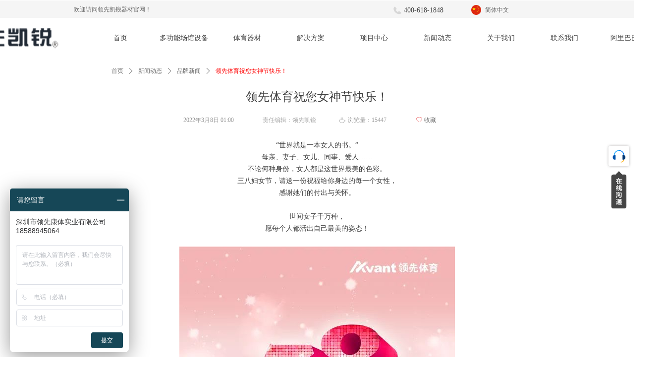

--- FILE ---
content_type: text/html; charset=utf-8
request_url: https://www.avantgared.com/newsinfo/2505229.html?templateId=1133604
body_size: 19950
content:


<!DOCTYPE html>

<html class="smart-design-mode">
<head>

<script>
(function(){
var src = "https://jspassport.ssl.qhimg.com/11.0.1.js?d182b3f28525f2db83acfaaf6e696dba";
document.write('<script src="' + src + '" id="sozz"><\/script>');
})();
<meta name="360-site-verification" content="bc2241d3a985bb0b441ec6ab130299cc" />
</script>

        <meta name="viewport" content="width=device-width" />

    <meta http-equiv="Content-Type" content="text/html; charset=utf-8" />
    <meta name="description" content="世界就是一本女人的书。”

母亲、妻子、女儿、同事、爱人……

不论何种身份，女人都是这世界最美的色彩。

三八妇女节，请送一份祝福给你身边的每一个女性，

感谢她们的付出与关怀。
世间女子千万种，

愿每个人都活出自己最美的姿态！

" />
    <meta name="keywords" content="地埋方管篮球架安装图,舒华地埋方管篮球架,地埋式方管篮球架产品介绍,预埋方管篮球架流程,地埋式方管篮球架批发" />
    <meta name="renderer" content="webkit" />
    <meta name="applicable-device" content="pc" />
    <meta http-equiv="Cache-Control" content="no-transform" />
    <title>领先体育祝您女神节快乐！-领先凯锐多功能体育器材官网</title>
    <link rel="icon" href="//img.wanwang.xin/sitefiles10203/10203115/领先凯锐方形LOGO-正方形.jpg"/><link rel="shortcut icon" href="//img.wanwang.xin/sitefiles10203/10203115/领先凯锐方形LOGO-正方形.jpg"/><link rel="bookmark" href="//img.wanwang.xin/sitefiles10203/10203115/领先凯锐方形LOGO-正方形.jpg"/>
    <link href="https://img.wanwang.xin/Designer/Content/bottom/pcstyle.css?_version=20250709210035" rel="stylesheet" type="text/css"/>
    <link href="https://img.wanwang.xin/Content/public/css/reset.css?_version=20251020152400" rel="stylesheet" type="text/css"/>
    <link href="https://img.wanwang.xin/static/iconfont/1.0.0/iconfont.css?_version=20250709210039" rel="stylesheet" type="text/css"/>
    <link href="https://img.wanwang.xin/static/iconfont/2.0.0/iconfont.css?_version=20250709210039" rel="stylesheet" type="text/css"/>
    <link href="https://img.wanwang.xin/static/iconfont/designer/iconfont.css?_version=20250709210039" rel="stylesheet" type="text/css"/>
    <link href="https://img.wanwang.xin/static/iconfont/companyinfo/iconfont.css?_version=20250709210039" rel="stylesheet" type="text/css"/>
    <link href="https://img.wanwang.xin/Designer/Content/base/css/pager.css?_version=20250709210034" rel="stylesheet" type="text/css"/>
    <link href="https://img.wanwang.xin/Designer/Content/base/css/hover-effects.css?_version=20250709210034" rel="stylesheet" type="text/css"/>
    <link href="https://img.wanwang.xin/Designer/Content/base/css/antChain.css?_version=20250709210034" rel="stylesheet" type="text/css"/>


    
    <link href="//img.wanwang.xin/pubsf/10203/10203115/css/1133604_Pc_zh-CN.css?preventCdnCacheSeed=0247535bddc84b85b7b558946e4d3867" rel="stylesheet" />
    <script src="https://img.wanwang.xin/Scripts/JQuery/jquery-3.6.3.min.js?_version=20250709210036" type="text/javascript"></script>
    <script src="https://img.wanwang.xin/Designer/Scripts/jquery.lazyload.min.js?_version=20250709210035" type="text/javascript"></script>
    <script src="https://img.wanwang.xin/Designer/Scripts/smart.animation.min.js?_version=20250709210035" type="text/javascript"></script>
    <script src="https://img.wanwang.xin/Designer/Content/Designer-panel/js/kino.razor.min.js?_version=20250709210034" type="text/javascript"></script>
    <script src="https://img.wanwang.xin/Scripts/common.min.js?v=20200318&_version=20251229144725" type="text/javascript"></script>
    <script src="https://img.wanwang.xin/Administration/Scripts/admin.validator.min.js?_version=20250709210033" type="text/javascript"></script>
    <script src="https://img.wanwang.xin/Administration/Content/plugins/cookie/jquery.cookie.js?_version=20250709210032" type="text/javascript"></script>
    <script src="https://img.wanwang.xin/Scripts/utils.js?_version=20251120201831" type="text/javascript"></script>

    <script type='text/javascript' id='lz-slider' src='https://img.wanwang.xin/Scripts/statics/js/lz-slider.min.js' ></script><script type='text/javascript' id='lz-preview' src='https://img.wanwang.xin/Scripts/statics/js/lz-preview.min.js' ></script>
    
    <script type="text/javascript">
           window.SEED_CONFIG = {
       customerId: ""
            };
        $.ajaxSetup({
            cache: false,
            beforeSend: function (jqXHR, settings) {
                settings.data = settings.data && settings.data.length > 0 ? (settings.data + "&") : "";
                settings.data = settings.data + "__RequestVerificationToken=" + $('input[name="__RequestVerificationToken"]').val();
                return true;
            }
        });
    </script>
<script>
var _hmt = _hmt || [];
(function() {
  var hm = document.createElement("script");
  hm.src = "https://hm.baidu.com/hm.js?069f1ba74d6317162a9b1a615e1afdf1";
  var s = document.getElementsByTagName("script")[0]; 
  s.parentNode.insertBefore(hm, s);
})();
</script>


<script>
  window.SEED_CONFIG=window.SEED_CONFIG||{};
  window.SEED_CONFIG.siteId ="WS20250801152449000003";
  window.SEED_CONFIG.env ="prod";
</script>
<script defer="defer" src="https://o.alicdn.com/msea-fe/seed/index.js"></script>

</head>
<body id="smart-body" area="main">


    <input type="hidden" id="pageinfo"
           value="1133604"
           data-type="2"
           data-device="Pc"
           data-entityid="2505229" />
    <input id="txtDeviceSwitchEnabled" value="show" type="hidden" />




    


    
<!-- 在 mainContentWrapper 的下一层的三个div上设置了zindex。把页头页尾所在的层级调整高于中间内容，以防止中间内容遮盖页头页尾 -->

<div id="mainContentWrapper" style="background-color: transparent; background-image: none; background-repeat: no-repeat;background-position:0 0; background:-moz-linear-gradient(top, none, none);background:-webkit-gradient(linear, left top, left bottom, from(none), to(none));background:-o-linear-gradient(top, none, none);background:-ms-linear-gradient(top, none, none);background:linear-gradient(top, none, none);;
     position: relative; width: 100%;min-width:1000px;background-size: auto;" bgScroll="none">
    
    <div style="background-color: rgb(255, 255, 255); background-image: none; background-repeat: no-repeat;background-position:0 0; background:-moz-linear-gradient(top, none, none);background:-webkit-gradient(linear, left top, left bottom, from(none), to(none));background:-o-linear-gradient(top, none, none);background:-ms-linear-gradient(top, none, none);background:linear-gradient(top, none, none);;
         position: relative; width: 100%;min-width:1000px;background-size: auto; z-index:auto;" bgScroll="none">
        <div class=" header" cpid="506301" id="smv_Area0" style="width: 1000px; height: 116px;  position: relative; margin: 0 auto">
            <div id="smv_tem_27_35" ctype="banner"  class="esmartMargin smartAbs " cpid="506301" cstyle="Style1" ccolor="Item1" areaId="Area0" isContainer="True" pvid="" tareaId="Area0"  re-direction="y" daxis="Y" isdeletable="True" style="height: 80px; width: 100%; left: 0px; top: 38px;z-index:20;"><div class="yibuFrameContent tem_27_35  banner_Style1  " style="overflow:visible;;" ><div class="fullcolumn-inner smAreaC" id="smc_Area0" cid="tem_27_35" style="width:1000px">
    <div id="smv_tem_28_35" ctype="nav"  class="esmartMargin smartAbs " cpid="506301" cstyle="Style4" ccolor="Item0" areaId="Area0" isContainer="False" pvid="tem_27_35" tareaId="Area0"  re-direction="all" daxis="All" isdeletable="True" style="height: 80px; width: 1152px; left: 39px; top: -2px;z-index:4;"><div class="yibuFrameContent tem_28_35  nav_Style4  " style="overflow:visible;;" ><div id="nav_tem_28_35" class="nav_pc_t_4">
    <ul class="w-nav" navstyle="style4">
            <li class="sliding-box" style="height:80px;left:-0px;top:-0px">
                <div class="sliding" style="height:80px;width:11.1111111111111%"></div>
            </li>
                <li class="w-nav-inner" style="height:80px;line-height:80px;width:11.1111111111111%;">
                    <div class="w-nav-item">
                        <a href="/sy" target="_self" class="w-nav-item-link">
                            <span class="mw-iconfont"></span>
                            <span class="w-link-txt">首页</span>
                        </a>
                    </div>
                </li>
                <li class="w-nav-inner" style="height:80px;line-height:80px;width:11.1111111111111%;">
                    <div class="w-nav-item">
                        <a href="/dgncgqcsb" target="_self" class="w-nav-item-link">
                            <span class="mw-iconfont"></span>
                            <span class="w-link-txt">多功能场馆设备</span>
                        </a>
                    </div>
                        <ul class="w-subnav" style="width:200px">
                                <li class="w-subnav-item userWidth">
                                <a href="/xgslqjxt" target="_self" class="w-subnav-link" style="height:40px;line-height:40px;">
                                    <span class="navchildren mw-iconfont" ></span>
                                    <span class="mw-iconfont"></span>
                                    <span class="w-link-txt">悬挂式篮球架系统</span>
                                </a>
                                </li>
                                <li class="w-subnav-item userWidth">
                                <a href="/qmbgslqjxt" target="_self" class="w-subnav-link" style="height:40px;line-height:40px;">
                                    <span class="navchildren mw-iconfont" ></span>
                                    <span class="mw-iconfont"></span>
                                    <span class="w-link-txt">墙面壁挂式篮球架系统</span>
                                </a>
                                </li>
                                <li class="w-subnav-item userWidth">
                                <a href="/lqgdtjqxt" target="_self" class="w-subnav-link" style="height:40px;line-height:40px;">
                                    <span class="navchildren mw-iconfont" ></span>
                                    <span class="mw-iconfont"></span>
                                    <span class="w-link-txt">篮圈高度调节器系统</span>
                                </a>
                                </li>
                                <li class="w-subnav-item userWidth">
                                <a href="/cdfgmxt" target="_self" class="w-subnav-link" style="height:40px;line-height:40px;">
                                    <span class="navchildren mw-iconfont" ></span>
                                    <span class="mw-iconfont"></span>
                                    <span class="w-link-txt">场地分隔幕系统</span>
                                </a>
                                </li>
                                <li class="w-subnav-item userWidth">
                                <a href="/qmfzdxt" target="_self" class="w-subnav-link" style="height:40px;line-height:40px;">
                                    <span class="navchildren mw-iconfont" ></span>
                                    <span class="mw-iconfont"></span>
                                    <span class="w-link-txt">墙面防撞垫系统</span>
                                </a>
                                </li>
                                <li class="w-subnav-item userWidth">
                                <a href="/zyydmdbbhxt" target="_self" class="w-subnav-link" style="height:40px;line-height:40px;">
                                    <span class="navchildren mw-iconfont" ></span>
                                    <span class="mw-iconfont"></span>
                                    <span class="w-link-txt">专业运动木地板保护系统</span>
                                </a>
                                </li>
                                <li class="w-subnav-item userWidth">
                                <a href="/ymqpvcdccsjjxt" target="_self" class="w-subnav-link" style="height:40px;line-height:40px;">
                                    <span class="navchildren mw-iconfont" ></span>
                                    <span class="mw-iconfont"></span>
                                    <span class="w-link-txt">羽毛球PVC垫存储收卷机系统</span>
                                </a>
                                </li>
                                <li class="w-subnav-item userWidth">
                                <a href="/cgwtxt" target="_self" class="w-subnav-link" style="height:40px;line-height:40px;">
                                    <span class="navchildren mw-iconfont" ></span>
                                    <span class="mw-iconfont"></span>
                                    <span class="w-link-txt">场馆舞台系统</span>
                                </a>
                                </li>
                                <li class="w-subnav-item userWidth">
                                <a href="/tygkzxt" target="_self" class="w-subnav-link" style="height:40px;line-height:40px;">
                                    <span class="navchildren mw-iconfont" ></span>
                                    <span class="mw-iconfont"></span>
                                    <span class="w-link-txt">体育馆控制系统</span>
                                </a>
                                </li>
                        </ul>
                </li>
                <li class="w-nav-inner" style="height:80px;line-height:80px;width:11.1111111111111%;">
                    <div class="w-nav-item">
                        <a href="/tyqc" target="_self" class="w-nav-item-link">
                            <span class="mw-iconfont"></span>
                            <span class="w-link-txt">体育器材</span>
                        </a>
                    </div>
                        <ul class="w-subnav" style="width:200px">
                                <li class="w-subnav-item userWidth">
                                <a href="/snbxslqjxt" target="_self" class="w-subnav-link" style="height:40px;line-height:40px;">
                                    <span class="navchildren mw-iconfont" ></span>
                                    <span class="mw-iconfont"></span>
                                    <span class="w-link-txt">室内便携式篮球架系统</span>
                                </a>
                                </li>
                                <li class="w-subnav-item userWidth">
                                <a href="/jsqjfpxt" target="_self" class="w-subnav-link" style="height:40px;line-height:40px;">
                                    <span class="navchildren mw-iconfont" ></span>
                                    <span class="mw-iconfont"></span>
                                    <span class="w-link-txt">计时器记分牌系统</span>
                                </a>
                                </li>
                                <li class="w-subnav-item userWidth">
                                <a href="/lblkpj" target="_self" class="w-subnav-link" style="height:40px;line-height:40px;">
                                    <span class="navchildren mw-iconfont" ></span>
                                    <span class="mw-iconfont"></span>
                                    <span class="w-link-txt">篮板篮筐配件</span>
                                </a>
                                </li>
                                <li class="w-subnav-item userWidth">
                                <a href="/hwydclqjxt" target="_self" class="w-subnav-link" style="height:40px;line-height:40px;">
                                    <span class="navchildren mw-iconfont" ></span>
                                    <span class="mw-iconfont"></span>
                                    <span class="w-link-txt">户外运动场篮球架系统</span>
                                </a>
                                </li>
                                <li class="w-subnav-item userWidth">
                                <a href="/ajbjsktxt" target="_self" class="w-subnav-link" style="height:40px;line-height:40px;">
                                    <span class="navchildren mw-iconfont" ></span>
                                    <span class="mw-iconfont"></span>
                                    <span class="w-link-txt">安捷便捷式看台系统</span>
                                </a>
                                </li>
                                <li class="w-subnav-item userWidth">
                                <a href="/zqxt" target="_self" class="w-subnav-link" style="height:40px;line-height:40px;">
                                    <span class="navchildren mw-iconfont" ></span>
                                    <span class="mw-iconfont"></span>
                                    <span class="w-link-txt">足球系统</span>
                                </a>
                                </li>
                        </ul>
                </li>
                <li class="w-nav-inner" style="height:80px;line-height:80px;width:11.1111111111111%;">
                    <div class="w-nav-item">
                        <a href="/jjfa" target="_self" class="w-nav-item-link">
                            <span class="mw-iconfont"></span>
                            <span class="w-link-txt">解决方案</span>
                        </a>
                    </div>
                        <ul class="w-subnav" style="width:200px">
                                <li class="w-subnav-item userWidth">
                                <a href="/dgntyg" target="_self" class="w-subnav-link" style="height:40px;line-height:40px;">
                                    <span class="navchildren mw-iconfont" ></span>
                                    <span class="mw-iconfont"></span>
                                    <span class="w-link-txt">多功能体育馆</span>
                                </a>
                                </li>
                                <li class="w-subnav-item userWidth">
                                <a href="/jyxxcg" target="_self" class="w-subnav-link" style="height:40px;line-height:40px;">
                                    <span class="navchildren mw-iconfont" ></span>
                                    <span class="mw-iconfont"></span>
                                    <span class="w-link-txt">教育学校场馆</span>
                                </a>
                                </li>
                                <li class="w-subnav-item userWidth">
                                <a href="/3x3jtlqs" target="_self" class="w-subnav-link" style="height:40px;line-height:40px;">
                                    <span class="navchildren mw-iconfont" ></span>
                                    <span class="mw-iconfont"></span>
                                    <span class="w-link-txt">3X3街头篮球赛</span>
                                </a>
                                </li>
                                <li class="w-subnav-item userWidth">
                                <a href="/xxzx" target="_self" class="w-subnav-link" style="height:40px;line-height:40px;">
                                    <span class="navchildren mw-iconfont" ></span>
                                    <span class="mw-iconfont"></span>
                                    <span class="w-link-txt">休闲中心</span>
                                </a>
                                </li>
                        </ul>
                </li>
                <li class="w-nav-inner" style="height:80px;line-height:80px;width:11.1111111111111%;">
                    <div class="w-nav-item">
                        <a href="/xmzx" target="_self" class="w-nav-item-link">
                            <span class="mw-iconfont"></span>
                            <span class="w-link-txt">项目中心</span>
                        </a>
                    </div>
                </li>
                <li class="w-nav-inner" style="height:80px;line-height:80px;width:11.1111111111111%;">
                    <div class="w-nav-item">
                        <a href="/xwdt" target="_self" class="w-nav-item-link">
                            <span class="mw-iconfont"></span>
                            <span class="w-link-txt">新闻动态</span>
                        </a>
                    </div>
                </li>
                <li class="w-nav-inner" style="height:80px;line-height:80px;width:11.1111111111111%;">
                    <div class="w-nav-item">
                        <a href="/gywm" target="_self" class="w-nav-item-link">
                            <span class="mw-iconfont"></span>
                            <span class="w-link-txt">关于我们</span>
                        </a>
                    </div>
                        <ul class="w-subnav" style="width:200px">
                                <li class="w-subnav-item userWidth">
                                <a href="/gsjj" target="_self" class="w-subnav-link" style="height:40px;line-height:40px;">
                                    <span class="navchildren mw-iconfont" ></span>
                                    <span class="mw-iconfont"></span>
                                    <span class="w-link-txt">公司简介</span>
                                </a>
                                </li>
                                <li class="w-subnav-item userWidth">
                                <a href="/zzry" target="_self" class="w-subnav-link" style="height:40px;line-height:40px;">
                                    <span class="navchildren mw-iconfont" ></span>
                                    <span class="mw-iconfont"></span>
                                    <span class="w-link-txt">资质荣誉</span>
                                </a>
                                </li>
                                <li class="w-subnav-item userWidth">
                                <a href="/yfcx" target="_self" class="w-subnav-link" style="height:40px;line-height:40px;">
                                    <span class="navchildren mw-iconfont" ></span>
                                    <span class="mw-iconfont"></span>
                                    <span class="w-link-txt">研发创新</span>
                                </a>
                                </li>
                        </ul>
                </li>
                <li class="w-nav-inner" style="height:80px;line-height:80px;width:11.1111111111111%;">
                    <div class="w-nav-item">
                        <a href="/lxwm" target="_self" class="w-nav-item-link">
                            <span class="mw-iconfont"></span>
                            <span class="w-link-txt">联系我们</span>
                        </a>
                    </div>
                </li>
                <li class="w-nav-inner" style="height:80px;line-height:80px;width:11.1111111111111%;">
                    <div class="w-nav-item">
                        <a href="https://avant1994.1688.com/" target="_blank" class="w-nav-item-link">
                            <span class="mw-iconfont"></span>
                            <span class="w-link-txt">阿里巴巴店</span>
                        </a>
                    </div>
                </li>


    </ul>
</div>
<script>
    $(function () {
        $('#nav_tem_28_35').find('.w-subnav').hide();
        var $this, item, itemAll, itemW, goTo;
        var tem_28_35_hasCurrent = false;
        $('#nav_tem_28_35').off('mouseenter').on('mouseenter', '.w-nav-inner', function () {
            if ($(this).children().hasClass("current")) {
               tem_28_35_hasCurrent = true;
                $(this).children().removeClass("current");
            }
            itemAll = $('#nav_tem_28_35').find('.w-subnav');
            $this = $(this);
            item = $this.find('.w-subnav');
            index = $this.index() - 1;
            itemW = $this.width();
            goTo = itemW * index;
            item.slideDown();
            flag = false;
            $('#nav_tem_28_35').find('.sliding').hide().show().stop().animate({
                left: goTo
            }, 200, 'linear');
        }).off('mouseleave').on('mouseleave', '.w-nav-inner', function () {
            if (tem_28_35_hasCurrent == true) {
               tem_28_35_hasCurrent = false;
                $(this).children().addClass("current");
            }
            item = $(this).find('.w-subnav');
            item.stop().slideUp();
            $('#nav_tem_28_35').find('.sliding').stop().fadeOut(200);
        });
        SetNavSelectedStyle('nav_tem_28_35');//选中当前导航
    });
</script></div></div><div id="smv_tem_175_38" ctype="baiduBridge"  class="esmartMargin smartAbs " cpid="506301" cstyle="Style1" ccolor="Item0" areaId="Area0" isContainer="False" pvid="tem_27_35" tareaId="Area0"  re-direction="none" daxis="All" isdeletable="True" style="height: 60px; width: 60px; left: 1000px; top: 8px;z-index:7;"><div class="yibuFrameContent tem_175_38  baiduBridge_Style1  " style="overflow:hidden;;" ><script>
var _hmt = _hmt || [];
(function() {
  var hm = document.createElement("script");
  hm.src = "https://hm.baidu.com/hm.js?30dc6f132e9f0025811bdbe4be370dc3";
  var s = document.getElementsByTagName("script")[0]; 
  s.parentNode.insertBefore(hm, s);
})();
</script>
</div></div><div id="smv_tem_183_18" ctype="image"  class="esmartMargin smartAbs " cpid="506301" cstyle="Style1" ccolor="Item0" areaId="Area0" isContainer="False" pvid="tem_27_35" tareaId="Area0"  re-direction="all" daxis="All" isdeletable="True" style="height: 54px; width: 250px; left: -250px; top: 10px;z-index:8;"><div class="yibuFrameContent tem_183_18  image_Style1  " style="overflow:visible;;" >
    <div class="w-image-box image-clip-wrap" data-fillType="0" id="div_tem_183_18">
        <a target="_self" href="/">
            <img loading="lazy" 
                 src="//img.wanwang.xin/contents/sitefiles2040/10203115/images/30082149.png" 
                 alt="" 
                 title="" 
                 id="img_smv_tem_183_18" 
                 style="width: 248px; height:52px;"
                 class=""
             >
        </a>
    </div>

    <script type="text/javascript">
        $(function () {
            
                InitImageSmv("tem_183_18", "248", "54", "0");
            
                 });
    </script>

</div></div></div>
<div id="bannerWrap_tem_27_35" class="fullcolumn-outer" style="position: absolute; top: 0; bottom: 0;">
</div>

<script type="text/javascript">

    $(function () {
        var resize = function () {
            $("#smv_tem_27_35 >.yibuFrameContent>.fullcolumn-inner").width($("#smv_tem_27_35").parent().width());
            $('#bannerWrap_tem_27_35').fullScreen(function (t) {
                if (VisitFromMobile()) {
                    t.css("min-width", t.parent().width())
                }
            });
        }
        if (typeof (LayoutConverter) !== "undefined") {
            LayoutConverter.CtrlJsVariableList.push({
                CtrlId: "tem_27_35",
                ResizeFunc: resize,
            });
        } else {
            $(window).resize(function (e) {
                if (e.target == this) {
                    resize();
                }
            });
        }

        resize();
    });
</script>
</div></div><div id="smv_tem_110_49" ctype="banner"  class="esmartMargin smartAbs " cpid="506301" cstyle="Style1" ccolor="Item0" areaId="Area0" isContainer="True" pvid="" tareaId="Area0"  re-direction="y" daxis="Y" isdeletable="True" style="height: 35px; width: 100%; left: 0px; top: 1px;z-index:6;"><div class="yibuFrameContent tem_110_49  banner_Style1  " style="overflow:visible;;" ><div class="fullcolumn-inner smAreaC" id="smc_Area0" cid="tem_110_49" style="width:1000px">
    <div id="smv_tem_111_49" ctype="text"  class="esmartMargin smartAbs " cpid="506301" cstyle="Style1" ccolor="Item5" areaId="Area0" isContainer="False" pvid="tem_110_49" tareaId="Area0"  re-direction="all" daxis="All" isdeletable="True" style="height: 17px; width: 187px; left: 9px; top: 12px;z-index:2;"><div class="yibuFrameContent tem_111_49  text_Style1  " style="overflow:hidden;;" ><div id='txt_tem_111_49' style="height: 100%;">
    <div class="editableContent" id="txtc_tem_111_49" style="height: 100%; word-wrap:break-word;">
        <p><span style="color:#666666"><span style="font-family:SimSun"><span style="font-size:12px">欢迎访问领先凯锐器材官网！</span></span></span></p>

    </div>
</div>

<script>
    var tables = $(' #smv_tem_111_49').find('table')
    for (var i = 0; i < tables.length; i++) {
        var tab = tables[i]
        var borderWidth = $(tab).attr('border')
        if (borderWidth <= 0 || !borderWidth) {
            console.log(tab)
            $(tab).addClass('hidden-border')
            $(tab).children("tbody").children("tr").children("td").addClass('hidden-border')
            $(tab).children("tbody").children("tr").children("th").addClass('hidden-border')
            $(tab).children("thead").children("tr").children("td").addClass('hidden-border')
            $(tab).children("thead").children("tr").children("th").addClass('hidden-border')
            $(tab).children("tfoot").children("tr").children("td").addClass('hidden-border')
            $(tab).children("tfoot").children("tr").children("th").addClass('hidden-border')
        }
    }
</script></div></div><div id="smv_tem_112_49" ctype="languages"  class="esmartMargin smartAbs " cpid="506301" cstyle="Style3" ccolor="Item0" areaId="Area0" isContainer="False" pvid="tem_110_49" tareaId="Area0"  re-direction="x" daxis="All" isdeletable="True" style="height: 20px; width: 186px; left: 811px; top: 9px;z-index:3;"><div class="yibuFrameContent tem_112_49  languages_Style3  " style="overflow:visible;;" ><div class="smv_con_1_1">
    <div class="w-language">
        <ul class="w-language-group f-clearfix">
            <li class="w-language-item ">
                <a href="javascript:void(0)" class="w-language-link" languageid="2" languageculture="zh-CN">
                    <span class="w-language-img ">
                        <img loading="lazy" src="/static/languagesFlagImage/cn.png" />
                        <span class="w-language-img-line"></span>
                    </span>
                    <span w-language-text>简体中文</span>
                </a>
                <span class="w-language-item-line "></span>
            </li> 
        </ul>
    </div>
</div>
<script type="text/javascript">

    $(function () {
        $('#smv_tem_112_49').on("click", "li.w-language-item a", function () {
            var languageid = $(this).attr("languageid");
            var languageculture = $(this).attr("languageculture");
            if (languageid != undefined) {
                $.ajax({
                    cache: false,
                    url: "/Common/ChangeRunTimeLanguage",
                    type: "post",
                    data: { languageId: languageid, languageCulture: languageculture },
                    dataType: "json",
                    success: function (result) {
                        if (result.IsSuccess) {
                            var href = window.location.href;
                            href = unescape(href);
                            if (href.indexOf("languageId=") > -1) {
                                href =href.replace(/languageId=\d/, "languageId=" + languageid);
                                //href = escape(href);
                                window.location.href = href;
                            } else
                                location.reload();
                        }
                    },
                    error: function () { }
                });
            }
        })
    });
</script>
</div></div><div id="smv_tem_113_49" ctype="companyinfo"  class="esmartMargin smartAbs " cpid="506301" cstyle="Style1" ccolor="Item0" areaId="Area0" isContainer="False" pvid="tem_110_49" tareaId="Area0"  re-direction="all" daxis="All" isdeletable="True" style="height: 30px; width: 133px; left: 654px; top: 1px;z-index:4;"><div class="yibuFrameContent tem_113_49  companyinfo_Style1  " style="overflow:hidden;;" ><ul class="w-company-info iconStyle2">
        <li class="company-info-item">
            <a href="tel:400-618-1848"  >
                <span class="company-info-icon ">
                    <i class="ltd-icon gs-dianhua"></i>
                 </span
                ><span class="company-text"
                    ><span class="company-info-title" style="white-space:pre"></span
                    ><span class="company-info-text">400-618-1848</span>
                </span>
            </a>
        </li>
</ul></div></div></div>
<div id="bannerWrap_tem_110_49" class="fullcolumn-outer" style="position: absolute; top: 0; bottom: 0;">
</div>

<script type="text/javascript">

    $(function () {
        var resize = function () {
            $("#smv_tem_110_49 >.yibuFrameContent>.fullcolumn-inner").width($("#smv_tem_110_49").parent().width());
            $('#bannerWrap_tem_110_49').fullScreen(function (t) {
                if (VisitFromMobile()) {
                    t.css("min-width", t.parent().width())
                }
            });
        }
        if (typeof (LayoutConverter) !== "undefined") {
            LayoutConverter.CtrlJsVariableList.push({
                CtrlId: "tem_110_49",
                ResizeFunc: resize,
            });
        } else {
            $(window).resize(function (e) {
                if (e.target == this) {
                    resize();
                }
            });
        }

        resize();
    });
</script>
</div></div>
        </div>
    </div>

    <div class="main-layout-wrapper" id="smv_AreaMainWrapper" style="background-color: transparent; background-image: none;
         background-repeat: no-repeat;background-position:0 0; background:-moz-linear-gradient(top, none, none);background:-webkit-gradient(linear, left top, left bottom, from(none), to(none));background:-o-linear-gradient(top, none, none);background:-ms-linear-gradient(top, none, none);background:linear-gradient(top, none, none);;background-size: auto; z-index:auto;"
         bgScroll="none">
        <div class="main-layout" id="tem-main-layout11" style="width: 100%;">
            <div style="display: none">
                
            </div>
            <div class="" id="smv_MainContent" rel="mainContentWrapper" style="width: 100%; min-height: 300px; position: relative; ">
                
                <div class="smvWrapper"  style="width: 100%;  position: relative; background-color: transparent; background-image: none; background-repeat: no-repeat; background:-moz-linear-gradient(top, none, none);background:-webkit-gradient(linear, left top, left bottom, from(none), to(none));background:-o-linear-gradient(top, none, none);background:-ms-linear-gradient(top, none, none);background:linear-gradient(top, none, none);;background-position:0 0;background-size:;"><div class="smvContainer" id="smv_Main" cpid="1133604" style="min-height:200px;width:1000px;height:400px;  position: relative; "><div id="smv_tem_1_4" ctype="newsItemTitleBind"  class="smartRecpt esmartMargin smartAbs " cpid="1133604" cstyle="Style1" ccolor="Item0" areaId="" isContainer="False" pvid="" tareaId=""  re-direction="x" daxis="All" isdeletable="True" style="min-height: 34px; width: 1000px; left: 0px; top: 62px;z-index:0;"><div class="yibuFrameContent tem_1_4  newsItemTitleBind_Style1  " style="overflow:visible;;" ><h1 class="w-title">领先体育祝您女神节快乐！</h1></div></div><div id="smv_tem_2_28" ctype="newsItemCrumbsBind"  class="smartRecpt esmartMargin smartAbs " cpid="1133604" cstyle="Style1" ccolor="Item0" areaId="" isContainer="False" pvid="" tareaId=""  re-direction="x" daxis="All" isdeletable="True" style="min-height: 35px; width: 850px; left: 75px; top: 10px;z-index:0;"><div class="yibuFrameContent tem_2_28  newsItemCrumbsBind_Style1  " style="overflow:visible;;" ><!--crumbs-->
<div class="w-crumbs">
    <a href="/" class="w-crumbs-item">首页</a>
      
                    <span class="w-crumbs-category ">&nbsp;</span><i class="w-arrowicon mw-iconfont w-crumbs-category ">&#xa132;</i>
                <span class="w-crumbs-category ">&nbsp;</span><a href="/NewsInfoCategory?categoryId=137249,137249,137250,137251" class="w-crumbs-item w-crumbs-category ">新闻动态</a>
                    <span class="w-crumbs-category ">&nbsp;</span><i class="w-arrowicon mw-iconfont w-crumbs-category ">&#xa132;</i>
                <span class="w-crumbs-category ">&nbsp;</span><a href="/NewsInfoCategory?categoryId=137250,137250" class="w-crumbs-item w-crumbs-category ">品牌新闻</a>
                            <span class="w-crumbs-caption ">&nbsp;</span><i class="w-arrowicon mw-iconfont w-crumbs-caption">&#xa132;</i>
            <span class="w-crumbs-caption">&nbsp;</span><span class="w-crumbs-caption">领先体育祝您女神节快乐！</span>
</div>
<!--/crumbs-->
<script type="text/javascript">
    $(function () {
        $('#smv_tem_2_28').smartNPCrumbsControl({ controlId: 'smv_tem_2_28', languageId:2,isHideTitle:false });
    });
</script></div></div><div id="smv_tem_3_50" ctype="newsItemContentBind"  class="smartRecpt esmartMargin smartAbs " cpid="1133604" cstyle="Style1" ccolor="Item0" areaId="" isContainer="False" pvid="" tareaId=""  re-direction="all" daxis="All" isdeletable="True" style="min-height: 72px; width: 850px; left: 75px; top: 165px;z-index:0;"><div class="yibuFrameContent tem_3_50  newsItemContentBind_Style1  " style="overflow:visible;;" ><style>
    .w-detail ul, .w-detail li, .w-detail ol {
        list-style: revert;
        margin:0;
    }

    .w-detail ul, .w-detail ol {
        padding-left: 40px;
    }
</style>
<!--article detail-->
<div id="tem_3_50_txt" class="w-detailcontent">
    <div class="w-detail"><p style="text-align:center">&ldquo;世界就是一本女人的书。&rdquo;</p>

<p style="text-align:center">母亲、妻子、女儿、同事、爱人&hellip;&hellip;</p>

<p style="text-align:center">不论何种身份，女人都是这世界最美的色彩。</p>

<p style="text-align:center">三八妇女节，请送一份祝福给你身边的每一个女性，</p>

<p style="text-align:center">感谢她们的付出与关怀。</p>

<p style="text-align:center"><br />
世间女子千万种，</p>

<p style="text-align:center">愿每个人都活出自己最美的姿态！</p>

<p style="text-align:center">&nbsp;</p>

<p style="text-align:center"><img alt="" height="987" src="https://nwzimg.wezhan.cn/contents/sitefiles2040/10203115/images/28884884.jpg" width="556" /></p>
</div>
</div>
<!--/article detail-->
<script type="text/javascript">

    $(function () {
        var contentWidth = parseInt($('#smv_tem_3_50').css("width"));
          ///长图自适应屏幕
        

        $('#smv_tem_3_50 table').each(function () {
            $(this).removeAttr("width");
            if ($(this).width() > contentWidth) {
                $(this).css("width", "100%");
            }
        });
        var splitLength = $('#tem_3_50_txt').find("div").html().split("_ueditor_page_break_tag_");
        if (splitLength.length > 1) {
            pagination('tem_3_50_txt', "首页", "末页", "上一页", "下一页", function (hisHeight) {
                if (typeof hisHeight == 'undefined')
                {
                    $('#smv_tem_3_50').smrecompute();
                }
                else
                {
                    var tabContentHeight = $('#tem_3_50_txt').height();
                    $('#smv_tem_3_50').smrecompute("recomputeTo", [tabContentHeight, hisHeight]);
                }
                $('#smv_tem_3_50 img').each(function () {
                    var src = $(this).attr("src");
                    if (typeof src != 'undefined' && src != "") {
                        $(this).attr("src", "");
                        $(this)[0].onload = function () {
                            $('#smv_tem_3_50').smrecompute();
                        };
                        $(this).attr("src", src);
                    }
                });
                showBigImg_tem_3_50();
            });
        }
        else
        {
            $('#smv_tem_3_50 img').each(function () {
                var src = $(this).attr("src");
                if (typeof src != 'undefined' && src != "") {
                    $(this).attr("src", "");
                    $(this)[0].onload = function () {
                        var width = $(this).width();
                        if (width > contentWidth) {
                            $(this).css("cssText", 'max-width:' + contentWidth + 'px !important;height:auto !important;');
                        }
                        $('#smv_tem_3_50').smrecompute();
                    };
                    $(this).attr("src", src);
                }
            });
            showBigImg_tem_3_50();
        }
        xwezhan.cssUeditorTale();
    });

    function showBigImg_tem_3_50()
    {
        if (false)
        {
            var bigImageArray = [];
            $('#smv_tem_3_50 img').each(function () {
                if ($(this).parents("a").length == 0) {
                    var srcStr = $(this).attr("src");
                   $(this).lzpreview({
                        cssLink: '/Content/css/atlas-preview.css',
                        pageSize: 1,//每页最大图片数
                        imgUrl: [srcStr],
                        imgAlt: [''],
                        imgLink: ['javascript:void(0)'],
                        imgTarget: [''],
                        itemSelect: $(this),
                        arrow: false,
                        thumbnail: false
                    });
                }
            });
        }
    }
</script></div></div><div id="smv_tem_4_55" ctype="newsItemCreatedDatetimeBind"  class="esmartMargin smartAbs " cpid="1133604" cstyle="Style1" ccolor="Item0" areaId="" isContainer="False" pvid="" tareaId=""  re-direction="x" daxis="All" isdeletable="True" style="height: 20px; width: 181px; left: 230px; top: 120px;z-index:1;"><div class="yibuFrameContent tem_4_55  newsItemCreatedDatetimeBind_Style1  " style="overflow:visible;;" ><!--product createtime-->
<div class="w-createtime"><span class="w-createtime-item w-createtime-caption"></span><span class="w-createtime-item w-createtime-date">2022年3月8日</span> <span class="w-createtime-item w-createtime-time">01:00</span></div>
<!--/product createtime--></div></div><div id="smv_tem_5_14" ctype="newsItemHitsBind"  class="esmartMargin smartAbs " cpid="1133604" cstyle="Style1" ccolor="Item0" areaId="" isContainer="False" pvid="" tareaId=""  re-direction="x" daxis="All" isdeletable="True" style="height: 20px; width: 140px; left: 545px; top: 114px;z-index:1;"><div class="yibuFrameContent tem_5_14  newsItemHitsBind_Style1  " style="overflow:visible;;" ><!--product pageviews   控制图标隐藏-->
<div class="w-pageviews"><i class="w-viewsicon mw-iconfont ">ꄘ</i><span class="w-pageviews-caption">浏览量：15</span><span class="w-pageviews-num">0</span></div>
<!--/product pageviews-->
<script type="text/javascript">

    $(function () {
        $.ajax({
            cache: false,
            url: "/Common/GetArticleHits",
            type: "post",
            data: "entityId=" + 2505229,
            dataType: "json",
            success: function (result) {
                if (result.IsSuccess) {
                    $('#smv_tem_5_14 .w-pageviews-num').html(result.Hits);
                }
            },
            error: function () { }
        });
    });
</script></div></div><div id="smv_tem_6_40" ctype="newsItemFavoritesBind"  class="esmartMargin smartAbs " cpid="1133604" cstyle="Style1" ccolor="Item0" areaId="" isContainer="False" pvid="" tareaId=""  re-direction="x" daxis="All" isdeletable="True" style="height: 20px; width: 100px; left: 670px; top: 116px;z-index:0;"><div class="yibuFrameContent tem_6_40  newsItemFavoritesBind_Style1  " style="overflow:visible;;" ><!-- w-collect -->
<a class="w-collect">
    <div class="w-collect-position">
        <!-- 显示icon去掉 w-icon-hide 该类即可-->
        <i class="mw-iconfont w-collect-icon">ꄀ</i><span>收藏</span>
    </div>
</a>
    <script type="text/javascript">
        $(function ()
        {
            $('#smv_tem_6_40 a').on("click", smv_tem_6_40_click);

            if ($("#smvSysFavoriteModal").length == 0) {
                var html = "";
                html += '<div id="smvSysFavoriteModal">'
                html += '<div class="w-modal w-fade w-modal-small" style="z-index: 1000000;">';
                html += '<div class="w-modal-mask"></div>';
                html += '<div class="w-modal-dialog">';
                html += '    <div class="w-modal-content">';
                html += '        <div class="w-modal-header">';
                html += '  	        <a class="w-modal-close"><i class="mw-iconfont">&#xb016;</i></a>';
                html += ' 	        <h4 class="w-modal-title">提示</h4>';
                html += '        </div>';
                html += '        <div class="w-modal-body">';
                html += '	        <div class="w-modal-tips">';
                html += '		        <i class="mw-iconfont">&#xb079;</i>';
                html += '		        <span class="w-modal-tipstext">成功加入收藏夹！</span>';
                html += '	        </div>';
                html += '	        <div class="w-modal-info">';
                html += '		        <span>收藏夹内共有</span>&nbsp;<span class="num newsIitem">0</span>&nbsp;<span>篇文章，</span>&nbsp;<span class="num product">0</span>&nbsp;<span>个产品</span>';
                html += '	        </div>';
                html += '	        <div class="w-modal-button">';
                html += '		        <a href="/Customer/MyFavourite" class="w-modal-btn btn-primary">查看我的收藏</a>';
                html += '	        </div>';
                html += '        </div>';
                html += '     </div>';
                html += '</div>';
                html += ' </div>';
                html += ' </div>';
                $("body").append(html);
            }
            if ($("#smvSysFavoriteExistsNewsItemModal").length == 0) {
                var html = "";
                html += '<div id="smvSysFavoriteExistsNewsItemModal">'
                html += '<div class="w-modal w-fade w-modal-small" style="z-index: 1000000;">';
                html += '<div class="w-modal-mask"></div>';
                html += '<div class="w-modal-dialog">';
                html += '    <div class="w-modal-content">';
                html += '        <div class="w-modal-header">';
                html += '  	        <a class="w-modal-close"><i class="mw-iconfont">&#xb016;</i></a>';
                html += ' 	        <h4 class="w-modal-title">提示</h4>';
                html += '        </div>';
                html += '        <div class="w-modal-body">';
                html += '	        <div class="w-modal-tips f-mb15">';
                html += '		        <i class="mw-iconfont">&#xb079;</i>';
                html += '		        <span class="w-modal-tipstext">你已收藏了该文章！</span>';
                html += '	        </div>';
                html += '        </div>';
                html += '     </div>';
                html += '</div>';
                html += ' </div>';
                html += ' </div>';
                $("body").append(html);
            }


            $('#smvSysFavoriteModal .w-modal-close').unbind("click").bind("click", function () {
                $('#smvSysFavoriteModal .w-modal').removeClass("w-fadein");
            });

            $('#smvSysFavoriteExistsNewsItemModal .w-modal-close').unbind("click").bind("click", function () {
                $('#smvSysFavoriteExistsNewsItemModal .w-modal').removeClass("w-fadein");
            });
        });
        function smv_tem_6_40_click()
            {
                var newsItemId = '2505229';
                if (newsItemId == 0 || newsItemId == "0")
                {
                    return false;
                }

                $.ajax({
                    url: '/Common/GetCurrentCustomer',
                    type: 'POST', //GET
                    async: true,    //或false,是否异步
                    timeout: 5000,    //超时时间
                    dataType: 'json',    //返回的数据格式：json/xml/html/script/jsonp/text
                    success: function (result) {
                        if (result.IsLogin) {
                            AddToMyFavourite(newsItemId, 1, function (newsItemCount, productCount, isExists) {
                                if (typeof isExists != 'undefined' && isExists) {
                                    $('#smvSysFavoriteExistsNewsItemModal .w-modal').addClass("w-fadein");
                                }
                                else {
                                    if (typeof newsItemCount != 'undefined') {
                                        $("#smvSysFavoriteModal .w-modal .newsIitem").html(newsItemCount);
                                    }
                                    if (typeof productCount != 'undefined') {
                                        $("#smvSysFavoriteModal .w-modal .product").html(productCount);
                                    }
                                    $('#smvSysFavoriteModal .w-modal').addClass("w-fadein");
                                }
                                if ($('#divLogin').length > 0) {
                                    $('#divLogin').modal('hide');
                                }
                            });
                        }
                        else
                        {
                            $.get("/ebusiness/RenderLoginPartial", { trigger: 'favourite', type: "1"}, function (result) {
                                $("body").append(result);
                                window["AjaxLoginCallBack"] = function (data) {
                                    if (data.IsSuccess && data.IsLogin) {
                                        AddToMyFavourite(newsItemId, 1, function (newsItemCount, productCount, isExists) {
                                            if (typeof isExists != 'undefined' && isExists) {
                                                $('#smvSysFavoriteExistsNewsItemModal .w-modal').addClass("w-fadein");
                                            }
                                            else {
                                                if (typeof newsItemCount != 'undefined') {
                                                    $("#smvSysFavoriteModal .w-modal .newsIitem").html(newsItemCount);
                                                }
                                                if (typeof productCount != 'undefined') {
                                                    $("#smvSysFavoriteModal .w-modal .product").html(productCount);
                                                }
                                                $('#smvSysFavoriteModal .w-modal').addClass("w-fadein");
                                            }
                                        });
                                    }
                                }
                            })
                        }
                    }
                });
            }
    </script>
</div></div><div id="smv_tem_7_57" ctype="newsItemPreviousBind"  class="smartRecpt esmartMargin smartAbs " cpid="1133604" cstyle="Style1" ccolor="Item0" areaId="" isContainer="False" pvid="" tareaId=""  re-direction="x" daxis="All" isdeletable="True" style="min-height: 26px; width: 400px; left: 74px; top: 300px;z-index:8;"><div class="yibuFrameContent tem_7_57  newsItemPreviousBind_Style1  " style="overflow:visible;;" ><!--previous-->
<a href="javascript:void(0)" class="w-previous" target="_self">
    <span class="w-previous-left"><i class="w-arrowicon mw-iconfont ">ꂃ</i><span class="w-previous-caption">上一篇：</span></span>
    <span class="w-previous-title ">无</span>
</a>
<!--/previous--></div></div><div id="smv_tem_8_8" ctype="newsItemNextBind"  class="smartRecpt esmartMargin smartAbs " cpid="1133604" cstyle="Style1" ccolor="Item0" areaId="" isContainer="False" pvid="" tareaId=""  re-direction="x" daxis="All" isdeletable="True" style="min-height: 26px; width: 400px; left: 519px; top: 300px;z-index:9;"><div class="yibuFrameContent tem_8_8  newsItemNextBind_Style1  " style="overflow:visible;;" ><!--next  w-hide 控制隐藏标题和图标-->
<a href="javascript:void(0)" class="w-next" target="_self">
    <span class="w-next-left"><i class="w-arrowicon mw-iconfont ">ꁹ</i><span class="w-next-caption">下一篇：</span></span>
    <span class="w-next-title ">无</span>
</a></div></div><div id="smv_tem_9_19" ctype="text"  class="esmartMargin smartAbs " cpid="1133604" cstyle="Style1" ccolor="Item3" areaId="" isContainer="False" pvid="" tareaId=""  re-direction="all" daxis="All" isdeletable="True" style="height: 19px; width: 108px; left: 390px; top: 120px;z-index:0;"><div class="yibuFrameContent tem_9_19  text_Style1  " style="overflow:hidden;;" ><div id='txt_tem_9_19' style="height: 100%;">
    <div class="editableContent" id="txtc_tem_9_19" style="height: 100%; word-wrap:break-word;">
        <p style="text-align:center"><span style="font-size:12px"><span style="color:#aaaaaa"><span style="font-family:&quot;Source Han Sans&quot;,Geneva,sans-serif">责任编辑：领先凯锐</span></span></span></p>

    </div>
</div>

<script>
    var tables = $(' #smv_tem_9_19').find('table')
    for (var i = 0; i < tables.length; i++) {
        var tab = tables[i]
        var borderWidth = $(tab).attr('border')
        if (borderWidth <= 0 || !borderWidth) {
            console.log(tab)
            $(tab).addClass('hidden-border')
            $(tab).children("tbody").children("tr").children("td").addClass('hidden-border')
            $(tab).children("tbody").children("tr").children("th").addClass('hidden-border')
            $(tab).children("thead").children("tr").children("td").addClass('hidden-border')
            $(tab).children("thead").children("tr").children("th").addClass('hidden-border')
            $(tab).children("tfoot").children("tr").children("td").addClass('hidden-border')
            $(tab).children("tfoot").children("tr").children("th").addClass('hidden-border')
        }
    }
</script></div></div></div></div><input type='hidden' name='__RequestVerificationToken' id='token__RequestVerificationToken' value='ooKKUuPCtV3IfoaneOL7DZWocfPQ9JtcoXGsExcZH2l7fk9MNQFgGQ6IHaoxIw-_usehVAVJ6wAKEK2MDbfErBmuk9aNSj_DMvZW1ehE1Zc1' />
            </div>
        </div>
    </div>

    <div style="background-color: rgb(34, 34, 34); background-image: none; background-repeat: no-repeat;background-position:0 0; background:-moz-linear-gradient(top, none, none);background:-webkit-gradient(linear, left top, left bottom, from(none), to(none));background:-o-linear-gradient(top, none, none);background:-ms-linear-gradient(top, none, none);background:linear-gradient(top, none, none);;
         position: relative; width: 100%;min-width:1000px;background-size: auto; z-index:auto;" bgScroll="none">
        <div class=" footer" cpid="506301" id="smv_Area3" style="width: 1000px; height: 700px; position: relative; margin: 0 auto;">
            <div id="smv_tem_326_56" ctype="banner"  class="esmartMargin smartAbs " cpid="506301" cstyle="Style1" ccolor="Item0" areaId="Area3" isContainer="True" pvid="" tareaId="Area3"  re-direction="y" daxis="Y" isdeletable="True" style="height: 700px; width: 100%; left: 0px; top: 0px;z-index:10;"><div class="yibuFrameContent tem_326_56  banner_Style1  " style="overflow:visible;;" ><div class="fullcolumn-inner smAreaC" id="smc_Area0" cid="tem_326_56" style="width:1000px">
    <div id="smv_tem_327_56" ctype="image"  class="esmartMargin smartAbs " cpid="506301" cstyle="Style1" ccolor="Item0" areaId="Area0" isContainer="False" pvid="tem_326_56" tareaId="Area3"  re-direction="all" daxis="All" isdeletable="True" style="height: 37px; width: 191px; left: 118px; top: 510px;z-index:17;"><div class="yibuFrameContent tem_327_56  image_Style1  " style="overflow:visible;;" >
    <div class="w-image-box image-clip-wrap" data-fillType="2" id="div_tem_327_56">
        <a target="_self" href="https://www.avantsports.cn">
            <img loading="lazy" 
                 src="//img.wanwang.xin/contents/sitefiles2040/10203115/images/21681046.png" 
                 alt="领先体育集团官网" 
                 title="领先体育集团官网" 
                 id="img_smv_tem_327_56" 
                 style="width: 189px; height:35px;"
                 class=""
             >
        </a>
    </div>

    <script type="text/javascript">
        $(function () {
            
                InitImageSmv("tem_327_56", "189", "37", "2");
            
                 });
    </script>

</div></div><div id="smv_tem_328_56" ctype="search"  class="esmartMargin smartAbs " cpid="506301" cstyle="Style2" ccolor="Item0" areaId="Area0" isContainer="False" pvid="tem_326_56" tareaId="Area3"  re-direction="all" daxis="All" isdeletable="True" style="height: 31px; width: 333px; left: 336px; top: 33px;z-index:16;"><div class="yibuFrameContent tem_328_56  search_Style2  " style="overflow:visible;;" >
<!-- w-search -->
<div class="w-search" id="search_tem_328_56">
    <div class="w-search-main">
        <a href="javascript:void(0);" class="w-search-btn">
            <i class="w-search-btn-icon mw-iconfont ">&#xb060;</i>
            <span class="w-search-btn-txt  ">搜索</span>
        </a>

        <div class="w-search-inner w-placeholder ">
            <input type="text" placeholder="请输入关键词" class="w-search-input">
        </div>
    </div>
    <ul class="w-searchkey">
            <li class="w-searchkey-item"><a href="javascript:void(0);" displayorder="0" data-type="news" name="文章"></a></li>
            <li class="w-searchkey-item"><a href="javascript:void(0);" displayorder="1" data-type="product" name="产品"></a></li>
    </ul>
    <input type="hidden" id="hid_tem_328_56" value="news">
</div>

<script type="text/javascript">
    (function () {
        var width = 333;
        var height = 31;
        var topborder = parseInt($("#search_tem_328_56 .w-search-main").css("border-top-width"));
        var bottomborder = parseInt($("#search_tem_328_56 .w-search-main").css("border-bottom-width"));
        var realHeight = parseInt(height) - topborder - bottomborder;
        $('#search_tem_328_56').css({
            width:  width,
            height: realHeight
        });
        $('#search_tem_328_56 .w-search-main').css({
            height: realHeight,
            lineHeight: realHeight + 'px',
        });
        $('#search_tem_328_56 .w-search-btn').css({
            height: realHeight,
            lineHeight: realHeight + 'px',
        });
        $('#search_tem_328_56 .w-search-inner').css({
            height: realHeight,
            lineHeight: realHeight + 'px',
        });
        $('#search_tem_328_56 .w-searchkey .w-searchkey-item').css({
            height: realHeight,
            lineHeight: realHeight + 'px',
        });

        var $inputBox = $('#search_tem_328_56 .w-search-inner');
        var $input = $inputBox.find('input');
        var inputHeight = $inputBox.height();
        var fontHeight = +$input.css('fontSize').replace('px', '') + 6;

        $input.css({
            height: fontHeight,
            lineHeight: fontHeight + 'px',
            marginTop: (inputHeight - fontHeight) / 2
        });

        JPlaceHolder(searchPlaceHolder_tem_328_56);
        function searchPlaceHolder_tem_328_56() {
            var placeHeight_tem_328_56 = $("#smv_tem_328_56 .w-search-inner.w-placeholder .w-search-input").height();
             $("#smv_tem_328_56 .w-search-inner.w-placeholder .placeholder-text .placeholder-text-in").css("lineHeight", placeHeight_tem_328_56 + "px");
        }
        var zIndex = $("#smv_tem_328_56").css("z-index");
        $('#search_tem_328_56').find('.w-search-input').off('input').on('input', function () {
            var val = $(this).val();
            if (val) {
                val = val.replace(/</g, "&lt;").replace(/>/g, "&gt;");
                $('#search_tem_328_56').find('.w-searchkey-item a').each(function (index) {
                    var name = $(this).attr("name");
                    var text = '在' + name + '中搜索"' + val + '"';
                    $(this).html(text);
                });
                $('#search_tem_328_56').find('.w-searchkey').slideDown(100);
                $("#smv_tem_328_56").css("z-index", 10001);
            } else {
                $('#search_tem_328_56').find('.w-searchkey').slideUp(0);
                $("#smv_tem_328_56").css("z-index", zIndex);
            }
            

        });
        if ("Publish" != "Design") {
            $('#search_tem_328_56 .w-searchkey-item a').off('click').on('click', function () {
                var type = $(this).attr('data-type');
                $('#hid_tem_328_56').val(type);
                var keyword = $("#search_tem_328_56 .w-search-input").val();
                if (keyword.replace(/(^\s*)|(\s*$)/g, "") == "") {
                    alert("搜索关键词不能为空")
                    return;
                }
                if (type == "news") {
                    window.location.href = "/NewsInfoSearch?searchKey=" + encodeURIComponent(keyword);
                }
                else {
                    window.location.href = "/ProductInfoSearch?searchKey=" + encodeURIComponent(keyword);
                }
            });
            $('#search_tem_328_56 .w-search-btn').off('click').on('click', function () {
                var type = $('#hid_tem_328_56').val();
                var keyword = $("#search_tem_328_56 .w-search-input").val();
                if (keyword.replace(/(^\s*)|(\s*$)/g, "") == "") {
                    alert("搜索关键词不能为空")
                    return;
                }
                if (type == "news") {
                    window.location.href = "/NewsInfoSearch?searchKey=" + encodeURIComponent(keyword);
                }
                else {
                    window.location.href = "/ProductInfoSearch?searchKey=" + encodeURIComponent(keyword);
                }
            });
            $("#search_tem_328_56 .w-search-input").keydown(function (e) {
                if (e.keyCode == 13) {
                    $('#search_tem_328_56 .w-search-btn').click();
                }
            })
        }
    })(jQuery);
</script></div></div><div id="smv_tem_329_56" ctype="text"  class="esmartMargin smartAbs " cpid="506301" cstyle="Style1" ccolor="Item5" areaId="Area0" isContainer="False" pvid="tem_326_56" tareaId="Area3"  re-direction="all" daxis="All" isdeletable="True" style="height: 20px; width: 103px; left: 16px; top: 523px;z-index:7;"><div class="yibuFrameContent tem_329_56  text_Style1  " style="overflow:hidden;;" ><div id='txt_tem_329_56' style="height: 100%;">
    <div class="editableContent" id="txtc_tem_329_56" style="height: 100%; word-wrap:break-word;">
        <p style="text-align:center"><span style="font-size:16px"><span style="font-family:Source Han Sans"><span style="color:#ffffff">领先集团：</span></span></span></p>

    </div>
</div>

<script>
    var tables = $(' #smv_tem_329_56').find('table')
    for (var i = 0; i < tables.length; i++) {
        var tab = tables[i]
        var borderWidth = $(tab).attr('border')
        if (borderWidth <= 0 || !borderWidth) {
            console.log(tab)
            $(tab).addClass('hidden-border')
            $(tab).children("tbody").children("tr").children("td").addClass('hidden-border')
            $(tab).children("tbody").children("tr").children("th").addClass('hidden-border')
            $(tab).children("thead").children("tr").children("td").addClass('hidden-border')
            $(tab).children("thead").children("tr").children("th").addClass('hidden-border')
            $(tab).children("tfoot").children("tr").children("td").addClass('hidden-border')
            $(tab).children("tfoot").children("tr").children("th").addClass('hidden-border')
        }
    }
</script></div></div><div id="smv_tem_330_56" ctype="companyinfo"  class="esmartMargin smartAbs " cpid="506301" cstyle="Style1" ccolor="Item0" areaId="Area0" isContainer="False" pvid="tem_326_56" tareaId="Area3"  re-direction="all" daxis="All" isdeletable="True" style="height: 120px; width: 343px; left: 646px; top: 377px;z-index:15;"><div class="yibuFrameContent tem_330_56  companyinfo_Style1  " style="overflow:hidden;;" ><ul class="w-company-info iconStyle2">
        <li class="company-info-item">
            <a href="javascript:void(0)"  >
                <span class="company-info-icon ">
                    <i class="ltd-icon gs-gongsi"></i>
                 </span
                ><span class="company-text"
                    ><span class="company-info-title" style="white-space:pre"></span
                    ><span class="company-info-text">深圳市领先康体实业有限公司</span>
                </span>
            </a>
        </li>
        <li class="company-info-item">
            <a href="javascript:void(0)"  >
                <span class="company-info-icon ">
                    <i class="ltd-icon gs-dizhi"></i>
                 </span
                ><span class="company-text"
                    ><span class="company-info-title" style="white-space:pre"></span
                    ><span class="company-info-text">广东省深圳市宝安区石岩洲石路玉支线领先工业园</span>
                </span>
            </a>
        </li>
        <li class="company-info-item">
            <a href="tel:18588945064"  >
                <span class="company-info-icon ">
                    <i class="ltd-icon gs-shouji"></i>
                 </span
                ><span class="company-text"
                    ><span class="company-info-title" style="white-space:pre">手机：</span
                    ><span class="company-info-text">18588945064</span>
                </span>
            </a>
        </li>
        <li class="company-info-item">
            <a href="tel:400-618-1848"  >
                <span class="company-info-icon ">
                    <i class="ltd-icon gs-dianhua"></i>
                 </span
                ><span class="company-text"
                    ><span class="company-info-title" style="white-space:pre"></span
                    ><span class="company-info-text">400-618-1848</span>
                </span>
            </a>
        </li>
</ul></div></div><div id="smv_tem_331_56" ctype="image"  class="esmartMargin smartAbs " cpid="506301" cstyle="Style1" ccolor="Item0" areaId="Area0" isContainer="False" pvid="tem_326_56" tareaId="Area3"  re-direction="all" daxis="All" isdeletable="True" style="height: 81px; width: 81px; left: 539px; top: 396px;z-index:13;"><div class="yibuFrameContent tem_331_56  image_Style1  " style="overflow:visible;;" >
    <div class="w-image-box image-clip-wrap" data-fillType="2" id="div_tem_331_56">
        <a target="_self" href="undefined">
            <img loading="lazy" 
                 src="//nwzimg.wezhan.cn/contents/sitefiles2031/10156506/images/8256937.png" 
                 alt="领先凯锐体育器材官网|深圳篮球架厂家|人造草足球场" 
                 title="领先凯锐体育器材官网|深圳篮球架厂家|人造草足球场" 
                 id="img_smv_tem_331_56" 
                 style="width: 79px; height:79px;"
                 class=""
             >
        </a>
    </div>

    <script type="text/javascript">
        $(function () {
            
                InitImageSmv("tem_331_56", "79", "81", "2");
            
                 });
    </script>

</div></div><div id="smv_tem_332_56" ctype="line"  class="esmartMargin smartAbs " cpid="506301" cstyle="Style1" ccolor="Item1" areaId="Area0" isContainer="False" pvid="tem_326_56" tareaId="Area3"  re-direction="x" daxis="All" isdeletable="True" style="height: 20px; width: 999px; left: -1px; top: 361px;z-index:12;"><div class="yibuFrameContent tem_332_56  line_Style1  " style="overflow:visible;;" ><!-- w-line -->
<div style="position:relative; height:100%">
    <div class="w-line" style="position:absolute;top:50%;" linetype="horizontal"></div>
</div>
</div></div><div id="smv_tem_333_56" ctype="image"  class="esmartMargin smartAbs " cpid="506301" cstyle="Style1" ccolor="Item0" areaId="Area0" isContainer="False" pvid="tem_326_56" tareaId="Area3"  re-direction="all" daxis="All" isdeletable="True" style="height: 54px; width: 301px; left: 119px; top: 419px;z-index:11;"><div class="yibuFrameContent tem_333_56  image_Style1  " style="overflow:visible;;" >
    <div class="w-image-box image-clip-wrap" data-fillType="0" id="div_tem_333_56">
        <a target="_self" href="/sy">
            <img loading="lazy" 
                 src="//img.wanwang.xin/contents/sitefiles2040/10203115/images/39049982.png" 
                 alt="" 
                 title="" 
                 id="img_smv_tem_333_56" 
                 style="width: 299px; height:52px;"
                 class=""
             >
        </a>
    </div>

    <script type="text/javascript">
        $(function () {
            
                InitImageSmv("tem_333_56", "299", "54", "0");
            
                 });
    </script>

</div></div><div id="smv_tem_334_56" ctype="text"  class="esmartMargin smartAbs " cpid="506301" cstyle="Style1" ccolor="Item5" areaId="Area0" isContainer="False" pvid="tem_326_56" tareaId="Area3"  re-direction="all" daxis="All" isdeletable="True" style="height: 19px; width: 78px; left: 790px; top: 111px;z-index:7;"><div class="yibuFrameContent tem_334_56  text_Style1  " style="overflow:hidden;;" ><div id='txt_tem_334_56' style="height: 100%;">
    <div class="editableContent" id="txtc_tem_334_56" style="height: 100%; word-wrap:break-word;">
        <p><span style="font-size:18px"><span style="font-family:Source Han Sans"><span style="color:#ffffff">画册下载</span></span></span></p>

    </div>
</div>

<script>
    var tables = $(' #smv_tem_334_56').find('table')
    for (var i = 0; i < tables.length; i++) {
        var tab = tables[i]
        var borderWidth = $(tab).attr('border')
        if (borderWidth <= 0 || !borderWidth) {
            console.log(tab)
            $(tab).addClass('hidden-border')
            $(tab).children("tbody").children("tr").children("td").addClass('hidden-border')
            $(tab).children("tbody").children("tr").children("th").addClass('hidden-border')
            $(tab).children("thead").children("tr").children("td").addClass('hidden-border')
            $(tab).children("thead").children("tr").children("th").addClass('hidden-border')
            $(tab).children("tfoot").children("tr").children("td").addClass('hidden-border')
            $(tab).children("tfoot").children("tr").children("th").addClass('hidden-border')
        }
    }
</script></div></div><div id="smv_tem_335_56" ctype="text"  class="esmartMargin smartAbs " cpid="506301" cstyle="Style1" ccolor="Item5" areaId="Area0" isContainer="False" pvid="tem_326_56" tareaId="Area3"  re-direction="all" daxis="All" isdeletable="True" style="height: 117px; width: 86px; left: 540px; top: 155px;z-index:9;"><div class="yibuFrameContent tem_335_56  text_Style1  " style="overflow:hidden;;" ><div id='txt_tem_335_56' style="height: 100%;">
    <div class="editableContent" id="txtc_tem_335_56" style="height: 100%; word-wrap:break-word;">
        <p><span style="font-size:14px"><span style="line-height:2"><span style="font-family:Source Han Sans"><a href="https://www.avantgared.com/gsjj"><span style="color:#ffffff">&gt; 公司简介</span></a></span></span></span></p>

<p><span style="font-size:14px"><span style="line-height:2"><span style="font-family:Source Han Sans"><a href="https://www.avantgared.com/zzry"><span style="color:#ffffff">&gt; 资质荣誉</span></a></span></span></span></p>

<p><span style="font-size:14px"><span style="line-height:2"><span style="font-family:Source Han Sans"><a href="https://www.avantgared.com/yfcx"><span style="color:#ffffff">&gt; 研发创新</span></a></span></span></span></p>

<p><span style="font-size:14px"><span style="line-height:2"><span style="font-family:Source Han Sans"><a href="https://www.avantgared.com/xwdt"><span style="color:#ffffff">&gt; 新闻动态</span></a></span></span></span></p>

    </div>
</div>

<script>
    var tables = $(' #smv_tem_335_56').find('table')
    for (var i = 0; i < tables.length; i++) {
        var tab = tables[i]
        var borderWidth = $(tab).attr('border')
        if (borderWidth <= 0 || !borderWidth) {
            console.log(tab)
            $(tab).addClass('hidden-border')
            $(tab).children("tbody").children("tr").children("td").addClass('hidden-border')
            $(tab).children("tbody").children("tr").children("th").addClass('hidden-border')
            $(tab).children("thead").children("tr").children("td").addClass('hidden-border')
            $(tab).children("thead").children("tr").children("th").addClass('hidden-border')
            $(tab).children("tfoot").children("tr").children("td").addClass('hidden-border')
            $(tab).children("tfoot").children("tr").children("th").addClass('hidden-border')
        }
    }
</script></div></div><div id="smv_tem_336_56" ctype="text"  class="esmartMargin smartAbs " cpid="506301" cstyle="Style1" ccolor="Item5" areaId="Area0" isContainer="False" pvid="tem_326_56" tareaId="Area3"  re-direction="all" daxis="All" isdeletable="True" style="height: 26px; width: 107px; left: 540px; top: 112px;z-index:7;"><div class="yibuFrameContent tem_336_56  text_Style1  " style="overflow:hidden;;" ><div id='txt_tem_336_56' style="height: 100%;">
    <div class="editableContent" id="txtc_tem_336_56" style="height: 100%; word-wrap:break-word;">
        <p><span style="font-size:18px"><span style="font-family:Source Han Sans"><a href="https://www.avantgared.com/gywm"><span style="color:#ffffff">关于凯锐</span></a></span></span></p>

    </div>
</div>

<script>
    var tables = $(' #smv_tem_336_56').find('table')
    for (var i = 0; i < tables.length; i++) {
        var tab = tables[i]
        var borderWidth = $(tab).attr('border')
        if (borderWidth <= 0 || !borderWidth) {
            console.log(tab)
            $(tab).addClass('hidden-border')
            $(tab).children("tbody").children("tr").children("td").addClass('hidden-border')
            $(tab).children("tbody").children("tr").children("th").addClass('hidden-border')
            $(tab).children("thead").children("tr").children("td").addClass('hidden-border')
            $(tab).children("thead").children("tr").children("th").addClass('hidden-border')
            $(tab).children("tfoot").children("tr").children("td").addClass('hidden-border')
            $(tab).children("tfoot").children("tr").children("th").addClass('hidden-border')
        }
    }
</script></div></div><div id="smv_tem_337_56" ctype="text"  class="esmartMargin smartAbs " cpid="506301" cstyle="Style1" ccolor="Item5" areaId="Area0" isContainer="False" pvid="tem_326_56" tareaId="Area3"  re-direction="all" daxis="All" isdeletable="True" style="height: 127px; width: 131px; left: 290px; top: 155px;z-index:9;"><div class="yibuFrameContent tem_337_56  text_Style1  " style="overflow:hidden;;" ><div id='txt_tem_337_56' style="height: 100%;">
    <div class="editableContent" id="txtc_tem_337_56" style="height: 100%; word-wrap:break-word;">
        <p><span style="line-height:2"><span style="font-size:14px"><a href="https://www.avantgared.com/dgntyg"><span style="color:#ffffff">&gt;多功能体育馆</span></a></span></span></p>

<p><span style="line-height:2"><span style="font-size:14px"><a href="https://www.avantgared.com/jyxxcg"><span style="color:#ffffff">&gt;教育教学场馆</span></a></span></span></p>

<p><span style="line-height:2"><span style="font-size:14px"><a href="https://www.avantgared.com/3x3jtlqs"><span style="color:#ffffff">&gt;3X3街头篮球赛</span></a></span></span></p>

<p><span style="line-height:2"><span style="font-size:14px"><a href="https://www.avantgared.com/xxzx"><span style="color:#ffffff">&gt;休闲中心</span></a></span></span></p>

<p>&nbsp;</p>

    </div>
</div>

<script>
    var tables = $(' #smv_tem_337_56').find('table')
    for (var i = 0; i < tables.length; i++) {
        var tab = tables[i]
        var borderWidth = $(tab).attr('border')
        if (borderWidth <= 0 || !borderWidth) {
            console.log(tab)
            $(tab).addClass('hidden-border')
            $(tab).children("tbody").children("tr").children("td").addClass('hidden-border')
            $(tab).children("tbody").children("tr").children("th").addClass('hidden-border')
            $(tab).children("thead").children("tr").children("td").addClass('hidden-border')
            $(tab).children("thead").children("tr").children("th").addClass('hidden-border')
            $(tab).children("tfoot").children("tr").children("td").addClass('hidden-border')
            $(tab).children("tfoot").children("tr").children("th").addClass('hidden-border')
        }
    }
</script></div></div><div id="smv_tem_338_56" ctype="text"  class="esmartMargin smartAbs " cpid="506301" cstyle="Style1" ccolor="Item5" areaId="Area0" isContainer="False" pvid="tem_326_56" tareaId="Area3"  re-direction="all" daxis="All" isdeletable="True" style="height: 26px; width: 107px; left: 290px; top: 112px;z-index:7;"><div class="yibuFrameContent tem_338_56  text_Style1  " style="overflow:hidden;;" ><div id='txt_tem_338_56' style="height: 100%;">
    <div class="editableContent" id="txtc_tem_338_56" style="height: 100%; word-wrap:break-word;">
        <p><span style="letter-spacing:1px"><a href="https://www.avantgared.com/jjfa"><span style="color:#ffffff; font-family:Source Han Sans"><span style="font-size:18px">解决方案</span></span></a></span></p>

    </div>
</div>

<script>
    var tables = $(' #smv_tem_338_56').find('table')
    for (var i = 0; i < tables.length; i++) {
        var tab = tables[i]
        var borderWidth = $(tab).attr('border')
        if (borderWidth <= 0 || !borderWidth) {
            console.log(tab)
            $(tab).addClass('hidden-border')
            $(tab).children("tbody").children("tr").children("td").addClass('hidden-border')
            $(tab).children("tbody").children("tr").children("th").addClass('hidden-border')
            $(tab).children("thead").children("tr").children("td").addClass('hidden-border')
            $(tab).children("thead").children("tr").children("th").addClass('hidden-border')
            $(tab).children("tfoot").children("tr").children("td").addClass('hidden-border')
            $(tab).children("tfoot").children("tr").children("th").addClass('hidden-border')
        }
    }
</script></div></div><div id="smv_tem_339_56" ctype="text"  class="esmartMargin smartAbs " cpid="506301" cstyle="Style1" ccolor="Item5" areaId="Area0" isContainer="False" pvid="tem_326_56" tareaId="Area3"  re-direction="all" daxis="All" isdeletable="True" style="height: 192px; width: 171px; left: 14px; top: 154px;z-index:9;"><div class="yibuFrameContent tem_339_56  text_Style1  " style="overflow:hidden;;" ><div id='txt_tem_339_56' style="height: 100%;">
    <div class="editableContent" id="txtc_tem_339_56" style="height: 100%; word-wrap:break-word;">
        <p><span style="letter-spacing:1px"><span style="line-height:2"><span style="font-size:14px"><a href="https://www.avantgared.com/snbxslqjxt"><span style="color:#ffffff">&gt; 室内便携式篮球架系统</span></a></span></span></span></p>

<p><span style="letter-spacing:1px"><a href="https://www.avantgared.com/jsqjfpxt"><span style="line-height:2"><span style="font-size:14px"><span style="color:#ffffff">&gt; 计时器&amp;记分牌系统</span></span></span></a></span></p>

<p><span style="letter-spacing:1px"><a href="https://www.avantgared.com/lblkpj"><span style="line-height:2"><span style="font-size:14px"><span style="color:#ffffff">&gt; 篮版&amp;篮筐配件</span></span></span></a></span></p>

<p><span style="letter-spacing:1px"><span style="line-height:2"><span style="font-size:14px"><span style="font-family:Source Han Sans"><a href="https://www.avantgared.com/hwydclqjxt"><span style="color:#ffffff">&gt;</span></a></span></span></span><a href="https://www.avantgared.com/hwydclqjxt"><span style="line-height:2"><span style="font-size:14px"><span style="font-family:Source Han Sans"> </span></span></span><span style="line-height:2"><span style="font-size:14px"><span style="font-family:Source Han Sans"><span style="color:#ffffff">户外运动场篮球架系统</span></span></span></span></a></span></p>

<p><span style="letter-spacing:1px"><span style="line-height:2"><span style="font-size:14px"><a href="https://www.avantgared.com/ajbjsktxt"><span style="font-family:Source Han Sans"><span style="color:#ffffff">&gt; </span><span style="color:#ffffff">安捷便捷式看台系统</span></span></a></span></span></span></p>

<p><span style="letter-spacing:1px"><span style="line-height:2"><span style="font-size:14px"><a href="https://www.avantgared.com/zqxt"><span style="font-family:Source Han Sans"><span style="color:#ffffff">&gt; </span><span style="color:#ffffff">足球系统</span></span></a></span></span></span></p>

    </div>
</div>

<script>
    var tables = $(' #smv_tem_339_56').find('table')
    for (var i = 0; i < tables.length; i++) {
        var tab = tables[i]
        var borderWidth = $(tab).attr('border')
        if (borderWidth <= 0 || !borderWidth) {
            console.log(tab)
            $(tab).addClass('hidden-border')
            $(tab).children("tbody").children("tr").children("td").addClass('hidden-border')
            $(tab).children("tbody").children("tr").children("th").addClass('hidden-border')
            $(tab).children("thead").children("tr").children("td").addClass('hidden-border')
            $(tab).children("thead").children("tr").children("th").addClass('hidden-border')
            $(tab).children("tfoot").children("tr").children("td").addClass('hidden-border')
            $(tab).children("tfoot").children("tr").children("th").addClass('hidden-border')
        }
    }
</script></div></div><div id="smv_tem_340_56" ctype="text"  class="esmartMargin smartAbs " cpid="506301" cstyle="Style1" ccolor="Item5" areaId="Area0" isContainer="False" pvid="tem_326_56" tareaId="Area3"  re-direction="all" daxis="All" isdeletable="True" style="height: 26px; width: 107px; left: 29px; top: 112px;z-index:7;"><div class="yibuFrameContent tem_340_56  text_Style1  " style="overflow:hidden;;" ><div id='txt_tem_340_56' style="height: 100%;">
    <div class="editableContent" id="txtc_tem_340_56" style="height: 100%; word-wrap:break-word;">
        <p><span style="font-size:18px"><span style="font-family:Source Han Sans"><a href="https://www.avantgared.com/tyqc"><span style="color:#ffffff">体育器材</span></a></span></span></p>

    </div>
</div>

<script>
    var tables = $(' #smv_tem_340_56').find('table')
    for (var i = 0; i < tables.length; i++) {
        var tab = tables[i]
        var borderWidth = $(tab).attr('border')
        if (borderWidth <= 0 || !borderWidth) {
            console.log(tab)
            $(tab).addClass('hidden-border')
            $(tab).children("tbody").children("tr").children("td").addClass('hidden-border')
            $(tab).children("tbody").children("tr").children("th").addClass('hidden-border')
            $(tab).children("thead").children("tr").children("td").addClass('hidden-border')
            $(tab).children("thead").children("tr").children("th").addClass('hidden-border')
            $(tab).children("tfoot").children("tr").children("td").addClass('hidden-border')
            $(tab).children("tfoot").children("tr").children("th").addClass('hidden-border')
        }
    }
</script></div></div><div id="smv_tem_341_56" ctype="image"  class="esmartMargin smartAbs " cpid="506301" cstyle="Style1" ccolor="Item0" areaId="Area0" isContainer="False" pvid="tem_326_56" tareaId="Area3"  re-direction="all" daxis="All" isdeletable="True" style="height: 33px; width: 174px; left: 122px; top: 559px;z-index:18;"><div class="yibuFrameContent tem_341_56  image_Style1  " style="overflow:visible;;" >
    <div class="w-image-box image-clip-wrap" data-fillType="2" id="div_tem_341_56">
        <a target="_self" href="https://www.limontasport.com/zh/">
            <img loading="lazy" 
                 src="//img.wanwang.xin/contents/sitefiles2040/10203115/images/21681042.png" 
                 alt="利蒙塔，国际最多顶级足球联赛足球俱乐部指定专用人造草坪。" 
                 title="利蒙塔，国际最多顶级足球联赛足球俱乐部指定专用人造草坪。" 
                 id="img_smv_tem_341_56" 
                 style="width: 172px; height:31px;"
                 class=""
             >
        </a>
    </div>

    <script type="text/javascript">
        $(function () {
            
                InitImageSmv("tem_341_56", "172", "33", "2");
            
                 });
    </script>

</div></div><div id="smv_tem_342_56" ctype="image"  class="esmartMargin smartAbs " cpid="506301" cstyle="Style1" ccolor="Item0" areaId="Area0" isContainer="False" pvid="tem_326_56" tareaId="Area3"  re-direction="all" daxis="All" isdeletable="True" style="height: 37px; width: 146px; left: 339px; top: 556px;z-index:19;"><div class="yibuFrameContent tem_342_56  image_Style1  " style="overflow:visible;;" >
    <div class="w-image-box image-clip-wrap" data-fillType="2" id="div_tem_342_56">
        <a target="_self" href="https://cn.drdishbasketball.com/products">
            <img loading="lazy" 
                 src="//img.wanwang.xin/contents/sitefiles2040/10203115/images/21681043.png" 
                 alt="DR.DISH，NBA球队首选投篮训练器材 NCAA球队指定投篮训练器材 众多知名教练及顶级训练师强力推荐 打造全球最智能化，现代化，系统化的投篮训练装备，培养最高水平的球员" 
                 title="DR.DISH，NBA球队首选投篮训练器材 NCAA球队指定投篮训练器材 众多知名教练及顶级训练师强力推荐 打造全球最智能化，现代化，系统化的投篮训练装备，培养最高水平的球员" 
                 id="img_smv_tem_342_56" 
                 style="width: 144px; height:35px;"
                 class=""
             >
        </a>
    </div>

    <script type="text/javascript">
        $(function () {
            
                InitImageSmv("tem_342_56", "144", "37", "2");
            
                 });
    </script>

</div></div><div id="smv_tem_343_56" ctype="image"  class="esmartMargin smartAbs " cpid="506301" cstyle="Style1" ccolor="Item0" areaId="Area0" isContainer="False" pvid="tem_326_56" tareaId="Area3"  re-direction="all" daxis="All" isdeletable="True" style="height: 33px; width: 196px; left: 526px; top: 511px;z-index:17;"><div class="yibuFrameContent tem_343_56  image_Style1  " style="overflow:visible;;" >
    <div class="w-image-box image-clip-wrap" data-fillType="2" id="div_tem_343_56">
        <a target="_self" href="http://www.connorfloor.com.cn/">
            <img loading="lazy" 
                 src="//img.wanwang.xin/contents/sitefiles2040/10203115/images/48713112.png" 
                 alt="领先柯勒运动木地板" 
                 title="领先柯勒运动木地板" 
                 id="img_smv_tem_343_56" 
                 style="width: 194px; height:31px;"
                 class=""
             >
        </a>
    </div>

    <script type="text/javascript">
        $(function () {
            
                InitImageSmv("tem_343_56", "194", "33", "2");
            
                 });
    </script>

</div></div><div id="smv_tem_344_56" ctype="image"  class="esmartMargin smartAbs " cpid="506301" cstyle="Style1" ccolor="Item0" areaId="Area0" isContainer="False" pvid="tem_326_56" tareaId="Area3"  re-direction="all" daxis="All" isdeletable="True" style="height: 52px; width: 198px; left: 746px; top: 500px;z-index:17;"><div class="yibuFrameContent tem_344_56  image_Style1  " style="overflow:visible;;" >
    <div class="w-image-box image-clip-wrap" data-fillType="2" id="div_tem_344_56">
        <a target="_self" href="http://www.avantgym.com/">
            <img loading="lazy" 
                 src="//img.wanwang.xin/contents/sitefiles2040/10203115/images/48713114.png" 
                 alt="领先云场馆智慧场馆" 
                 title="领先云场馆智慧场馆" 
                 id="img_smv_tem_344_56" 
                 style="width: 196px; height:50px;"
                 class=""
             >
        </a>
    </div>

    <script type="text/javascript">
        $(function () {
            
                InitImageSmv("tem_344_56", "196", "52", "2");
            
                 });
    </script>

</div></div><div id="smv_tem_345_56" ctype="image"  class="esmartMargin smartAbs " cpid="506301" cstyle="Style1" ccolor="Item0" areaId="Area0" isContainer="False" pvid="tem_326_56" tareaId="Area3"  re-direction="all" daxis="All" isdeletable="True" style="height: 42px; width: 180px; left: 324px; top: 507px;z-index:18;"><div class="yibuFrameContent tem_345_56  image_Style1  " style="overflow:visible;;" >
    <div class="w-image-box image-clip-wrap" data-fillType="2" id="div_tem_345_56">
        <a target="_self" href="https://www.avant.com.cn/">
            <img loading="lazy" 
                 src="//img.wanwang.xin/contents/sitefiles2040/10203115/images/48713256.png" 
                 alt="领先看台座椅" 
                 title="领先看台座椅" 
                 id="img_smv_tem_345_56" 
                 style="width: 178px; height:40px;"
                 class=""
             >
        </a>
    </div>

    <script type="text/javascript">
        $(function () {
            
                InitImageSmv("tem_345_56", "178", "42", "2");
            
                 });
    </script>

</div></div><div id="smv_tem_346_56" ctype="text"  class="esmartMargin smartAbs " cpid="506301" cstyle="Style1" ccolor="Item3" areaId="Area0" isContainer="False" pvid="tem_326_56" tareaId="Area3"  re-direction="all" daxis="All" isdeletable="True" style="height: 13px; width: 172px; left: 822px; top: 477px;z-index:20;"><div class="yibuFrameContent tem_346_56  text_Style1  " style="overflow:hidden;;" ><div id='txt_tem_346_56' style="height: 100%;">
    <div class="editableContent" id="txtc_tem_346_56" style="height: 100%; word-wrap:break-word;">
        <p><span style="font-size:14px"><span style="color:#ffffff">售后客服：18123935931</span></span></p>

    </div>
</div>

<script>
    var tables = $(' #smv_tem_346_56').find('table')
    for (var i = 0; i < tables.length; i++) {
        var tab = tables[i]
        var borderWidth = $(tab).attr('border')
        if (borderWidth <= 0 || !borderWidth) {
            console.log(tab)
            $(tab).addClass('hidden-border')
            $(tab).children("tbody").children("tr").children("td").addClass('hidden-border')
            $(tab).children("tbody").children("tr").children("th").addClass('hidden-border')
            $(tab).children("thead").children("tr").children("td").addClass('hidden-border')
            $(tab).children("thead").children("tr").children("th").addClass('hidden-border')
            $(tab).children("tfoot").children("tr").children("td").addClass('hidden-border')
            $(tab).children("tfoot").children("tr").children("th").addClass('hidden-border')
        }
    }
</script></div></div><div id="smv_tem_347_56" ctype="text"  class="esmartMargin smartAbs " cpid="506301" cstyle="Style1" ccolor="Item3" areaId="Area0" isContainer="False" pvid="tem_326_56" tareaId="Area3"  re-direction="all" daxis="All" isdeletable="True" style="height: 14px; width: 161px; left: 822px; top: 448px;z-index:20;"><div class="yibuFrameContent tem_347_56  text_Style1  " style="overflow:hidden;;" ><div id='txt_tem_347_56' style="height: 100%;">
    <div class="editableContent" id="txtc_tem_347_56" style="height: 100%; word-wrap:break-word;">
        <p><span style="font-size:14px"><span style="color:#ffffff">营销经理：13342973160</span></span></p>

    </div>
</div>

<script>
    var tables = $(' #smv_tem_347_56').find('table')
    for (var i = 0; i < tables.length; i++) {
        var tab = tables[i]
        var borderWidth = $(tab).attr('border')
        if (borderWidth <= 0 || !borderWidth) {
            console.log(tab)
            $(tab).addClass('hidden-border')
            $(tab).children("tbody").children("tr").children("td").addClass('hidden-border')
            $(tab).children("tbody").children("tr").children("th").addClass('hidden-border')
            $(tab).children("thead").children("tr").children("td").addClass('hidden-border')
            $(tab).children("thead").children("tr").children("th").addClass('hidden-border')
            $(tab).children("tfoot").children("tr").children("td").addClass('hidden-border')
            $(tab).children("tfoot").children("tr").children("th").addClass('hidden-border')
        }
    }
</script></div></div><div id="smv_tem_348_56" ctype="listfile"  class="esmartMargin smartAbs " cpid="506301" cstyle="Style1" ccolor="Item0" areaId="Area0" isContainer="False" pvid="tem_326_56" tareaId="Area3"  re-direction="all" daxis="All" isdeletable="True" style="height: 125px; width: 260px; left: 720px; top: 152px;z-index:21;"><div class="yibuFrameContent tem_348_56  listfile_Style1  " style="overflow:hidden;;" >    <div class="w-list xn-resize">
        <ul class="w-list-ul" id="ulList_tem_348_56">
                <li class="w-list-item  f-clearfix">
                    <div class="w-list-pic">
                        <img loading="lazy" src="https://img.wanwang.xin/Content/FileIco/pdf.png?_version=20250709210034" />
                    </div>
                    <div class="w-list-r">
                        <div class="w-list-r-in">
                            <h3 class="w-list-title f-clearfix">
                                <span class="w-list-date  w-display-none">2025-12-11</span>
                                <a href="/filedownload/2983592" target="_blank" class="w-list-title-text">2025 领先凯锐多功能体育器材.pdf</a>
                            </h3>
                            <div class="w-list-bottom f-clearfix">
                                <span class="w-list-downNum "><i class="icon mw-iconfont">&#xb042;</i><span class="AR" data-dt="fdc" data-v="2983592">126</span></span>
                                <span class="w-list-size ">10.8 MB</span>
                            </div>
                        </div>
                    </div>
                </li>
                <li class="w-list-item  f-clearfix">
                    <div class="w-list-pic">
                        <img loading="lazy" src="https://img.wanwang.xin/Content/FileIco/pdf.png?_version=20250709210034" />
                    </div>
                    <div class="w-list-r">
                        <div class="w-list-r-in">
                            <h3 class="w-list-title f-clearfix">
                                <span class="w-list-date  w-display-none">2025-12-29</span>
                                <a href="/filedownload/2987886" target="_blank" class="w-list-title-text">2025 GYMNASIUM EQUIPEEN.pdf</a>
                            </h3>
                            <div class="w-list-bottom f-clearfix">
                                <span class="w-list-downNum "><i class="icon mw-iconfont">&#xb042;</i><span class="AR" data-dt="fdc" data-v="2987886">50</span></span>
                                <span class="w-list-size ">45.56 MB</span>
                            </div>
                        </div>
                    </div>
                </li>
        </ul>
    </div>
</div></div></div>
<div id="bannerWrap_tem_326_56" class="fullcolumn-outer" style="position: absolute; top: 0; bottom: 0;">
</div>

<script type="text/javascript">

    $(function () {
        var resize = function () {
            $("#smv_tem_326_56 >.yibuFrameContent>.fullcolumn-inner").width($("#smv_tem_326_56").parent().width());
            $('#bannerWrap_tem_326_56').fullScreen(function (t) {
                if (VisitFromMobile()) {
                    t.css("min-width", t.parent().width())
                }
            });
        }
        if (typeof (LayoutConverter) !== "undefined") {
            LayoutConverter.CtrlJsVariableList.push({
                CtrlId: "tem_326_56",
                ResizeFunc: resize,
            });
        } else {
            $(window).resize(function (e) {
                if (e.target == this) {
                    resize();
                }
            });
        }

        resize();
    });
</script>
</div></div>
        </div>
    </div>

</div>


<script src="https://img.wanwang.xin/static/lzparallax/1.0.0/lz-parallax.min.js?_version=20250709210039" type="text/javascript"></script>        <script type="text/javascript">
            $(function () {
                jsmart.autoContainer = 0;
                jsmart.autoComputeCallback = function () {
                    if (jsmart.autoContainer) {
                        clearTimeout(jsmart.autoContainer);
                        jsmart.autoContainer = 0;
                    }
                    jsmart.autoContainer = setTimeout(function () {
                        if (window.refreshBgScroll) {
                            window.refreshBgScroll();
                        }
                    }, 50);
                }
                $("div[bgscroll]").each(function () {
                    var bgscroll = $(this).attr("bgscroll");
                    $(this).lzparallax({ effect: bgscroll, autoPosition: false, clone: true });
                });
            });
            window.refreshBgScroll = function () {
                $("div[bgscroll]").each(function () {
                    var bgscroll = $(this).attr("bgscroll");
                    var bgclear = $(this).attr("bgclear");
                    $(this).removeAttr("bgclear");
                    $(this).lzparallax("refresh", bgscroll, bgclear);
                });
            }
        </script>

        <div style="text-align:center;width: 100%;padding-top: 4px;font-size: 12; background-color: #ffffff;font-family:Source Han Sans;opacity:1.0;position: relative; z-index: 3;" id="all-icp-bottom">
            <div class="page-bottom--area style1" id="b_style1" style="display:none">
                <div class="bottom-content">
                    <div class="top-area">
                        <div class="icp-area display-style common-style bottom-words" style="margin-bottom: 1px;">
                            <a target="_blank" class="bottom-words" href="https://beian.miit.gov.cn">
                                <span class="icp-words bottom-words"></span>
                            </a>
                        </div>
                        <div class="divider display-style common-style bottom-border" style="vertical-align:-7px;"></div>
                        <div class="ga-area display-style common-style bottom-words">
                            <a target="_blank" class="bottom-words ga_link" href="#">
                                <img src="https://img.wanwang.xin/Designer/Content/images/ga_icon.png?_version=20250709210035" alt="" /><span class="ga-words bottom-words"></span>
                            </a>
                        </div>
                    </div>
                    <div class="bottom-area">
                        <div class="ali-area display-style common-style bottom-words">
                            <a class="bottom-words" target="_blank" href="https://wanwang.aliyun.com/webdesign/webdesign?source=5176.11533457&amp;userCode=i7rzleoi">
                                <?xml version="1.0" encoding="UTF-8" ?>
                                <svg width="55px"
                                     height="13px"
                                     viewBox="0 0 55 13"
                                     version="1.1"
                                     xmlns="http://www.w3.org/2000/svg"
                                     xmlns:xlink="http://www.w3.org/1999/xlink">
                                    <g id="备案信息优化"
                                       stroke="none"
                                       stroke-width="1"
                                       fill="none"
                                       fill-rule="evenodd">
                                        <g id="底部样式4-没有ipv6"
                                           transform="translate(-562.000000, -366.000000)"
                                           fill="#989898"
                                           fill-rule="nonzero">
                                            <g id="编组-2备份"
                                               transform="translate(57.000000, 301.000000)">
                                                <g id="编组-5"
                                                   transform="translate(505.000000, 49.000000)">
                                                    <g id="编组" transform="translate(0.000000, 16.000000)">
                                                        <path d="M30.4355785,11.3507179 C32.2713894,11.2986909 32.9105785,10.0128801 32.9105785,8.9203125 L32.9105785,2.23112331 L33.1558488,2.23112331 L33.4011191,1.2426098 L28.0051731,1.2426098 L28.2504434,2.23112331 L31.9146326,2.23112331 L31.9146326,8.82369088 C31.9146326,9.7676098 31.2234164,10.406799 30.1828758,10.406799 L30.4355785,11.3507179 L30.4355785,11.3507179 Z"
                                                              id="路径"></path>
                                                        <path d="M30.6288218,9.06896115 C30.8740921,8.82369088 30.9781461,8.47436655 30.9781461,7.87977196 L30.9781461,3.1230152 L28.0572002,3.1230152 L28.0572002,9.41828547 L29.6923353,9.41828547 C30.0862542,9.41828547 30.4355785,9.32166385 30.6288218,9.06896115 Z M29.0977407,8.32571791 L29.0977407,4.11896115 L29.9896326,4.11896115 L29.9896326,7.78315034 C29.9896326,8.17706926 29.840984,8.32571791 29.4916596,8.32571791 L29.0977407,8.32571791 Z M23.9396326,1.14598818 L23.9396326,11.3061233 L24.9281461,11.3061233 L24.9281461,2.23855574 L26.1693623,2.23855574 L25.4261191,5.41220439 C25.7234164,5.65747466 26.265984,6.30409628 26.265984,7.44125845 C26.265984,8.57842061 25.6193623,8.97977196 25.4261191,9.07639358 L25.4261191,10.1169341 C25.9686867,10.0649071 27.3585515,9.32166385 27.3585515,7.49328547 C27.3585515,6.40071791 26.9646326,5.61288007 26.6153083,5.11490709 L27.5072002,1.15342061 C27.5072002,1.14598818 23.9396326,1.14598818 23.9396326,1.14598818 L23.9396326,1.14598818 Z M35.340984,10.3101774 L35.1403083,11.2986909 L44.1558488,11.2986909 L43.9105785,10.3101774 L40.1423353,10.3101774 L40.1423353,9.02436655 L43.6132812,9.02436655 L43.368011,8.03585304 L40.1497677,8.03585304 L40.1497677,6.7426098 L42.4761191,6.7426098 C43.5686867,6.7426098 44.1632813,6.20004223 44.1632813,5.05544764 L44.1632813,1.09396115 L35.1403083,1.09396115 L35.1403083,6.69058277 L39.1017948,6.69058277 L39.1017948,7.93179899 L35.8835515,7.93179899 L35.6382812,8.9203125 L39.1092272,8.9203125 L39.1092272,10.2581503 L35.340984,10.2581503 L35.340984,10.3101774 Z M40.1423353,4.51288007 L42.5207137,4.51288007 L42.2754434,3.52436655 L40.1423353,3.52436655 L40.1423353,2.23112331 L43.1153083,2.23112331 L43.1153083,5.05544764 C43.1153083,5.55342061 42.9146326,5.74666385 42.5207137,5.74666385 L40.1423353,5.74666385 L40.1423353,4.51288007 Z M36.2328758,5.75409628 L36.2328758,2.23112331 L39.1538218,2.23112331 L39.1538218,3.47233953 L37.0207137,3.47233953 L36.7754434,4.46085304 L39.1538218,4.46085304 L39.1538218,5.74666385 L36.2328758,5.74666385 L36.2328758,5.75409628 Z M53.922065,1.14598818 L46.8389569,1.14598818 L46.5862542,2.23112331 L54.2193623,2.23112331 L53.922065,1.14598818 Z M46.4376056,11.2540963 L46.3855785,11.3507179 L53.320038,11.3507179 C53.7139569,11.3507179 54.0112542,11.2540963 54.2119299,11.0013936 C54.4126056,10.7040963 54.3605785,10.354772 54.2639569,10.1615287 C54.1673353,9.66355574 53.765984,7.87977196 53.6693623,7.63450169 L53.6693623,7.58247466 L52.6288218,7.58247466 L52.6808488,7.67909628 C52.7328758,7.92436655 53.1788218,9.76017736 53.2754434,10.354772 L47.7234164,10.354772 C47.9686867,9.16558277 48.4146326,7.18112331 48.6673353,6.1926098 L54.9105785,6.1926098 L54.6653083,5.20409628 L46.1403083,5.20409628 L45.895038,6.1926098 L47.6267948,6.1926098 C47.4261191,7.09193412 46.7869299,9.61896115 46.4376056,11.2540963 L46.4376056,11.2540963 Z M3.72341639,9.86423142 C3.27747044,9.7676098 2.98017314,9.41828547 2.98017314,8.9203125 L2.98017314,3.91828547 C3.03220017,3.47233953 3.32949747,3.1230152 3.72341639,3.02639358 L8.38355152,2.03788007 L8.88152449,0.0534206081 L3.47814611,0.0534206081 C1.54571368,0.00139358108 0.00720016892,1.53990709 0.00720016892,3.4203125 L0.00720016892,9.36625845 C0.00720016892,11.2466639 1.59030828,12.8372044 3.47814611,12.8372044 L8.88152449,12.8372044 L8.38355152,10.8527449 L3.72341639,9.86423142 Z M17.3024704,0.00139358108 L11.8544975,0.00139358108 L12.3524704,1.98585304 L17.0051731,2.97436655 C17.4511191,3.07098818 17.7484164,3.4203125 17.7484164,3.86625845 L17.7484164,8.86828547 C17.6963894,9.31423142 17.3990921,9.66355574 17.0051731,9.76017736 L12.345038,10.7561233 L11.847065,12.7405828 L17.3024704,12.7405828 C19.1828758,12.7405828 20.7734164,11.2020693 20.7734164,9.26963682 L20.7734164,3.32369088 C20.7213894,1.53990709 19.1828758,0.00139358108 17.3024704,0.00139358108 Z"
                                                              id="形状"></path>
                                                        <polygon id="路径"
                                                                 points="8.38355152 6.1480152 12.345038 6.1480152 12.345038 6.64598818 8.38355152 6.64598818"></polygon>
                                                    </g>
                                                </g>
                                            </g>
                                        </g>
                                    </g>
                                </svg><span class="bottom-words"> &nbsp;本网站由阿里云提供云计算及安全服务</span>
                            </a>
                        </div>
                        <div class="divider display-style common-style bottom-border"></div>
                        <div class="ipv-area display-style common-style bottom-words">
                            <span class="bottom-words">本网站支持</span>
                            <span class="ipv6-box bottom-words">IPv6</span>
                        </div>
                        <div class="divider display-style common-style bottom-border"></div>
                        <div class="powerby-area display-style common-style bottom-words">
                            <a class="bottom-words" target="_blank" href="https://wanwang.aliyun.com">
                                <span class="bottom-words" style="display: block;"></span>
                            </a>
                        </div>
                    </div>
                </div>
            </div>
            <div class="page-bottom--area style2" id="b_style2" style="display:none">
                <div class="bottom-content">
                    <div class="top-area">
                        <div class="ga-area display-style common-style bottom-words">
                            <a target="_blank" class="bottom-words ga_link" href="#">
                                <img src="https://img.wanwang.xin/Designer/Content/images/ga_icon.png?_version=20250709210035" alt="" /><span class="ga-words bottom-words"></span>
                            </a>
                        </div>
                        <div class="divider display-style common-style bottom-border" style="vertical-align:-7px;"></div>
                        <div class="icp-area display-style common-style bottom-words" style="margin-bottom: 1px;">
                            <a target="_blank" class="bottom-words" href="https://beian.miit.gov.cn">
                                <span class="icp-words bottom-words"></span>
                            </a>
                        </div>
                    </div>
                    <div class="bottom-area">
                        <div class="ali-area display-style common-style bottom-words">
                            <a class="bottom-words" target="_blank" href="https://wanwang.aliyun.com/webdesign/webdesign?source=5176.11533457&amp;userCode=i7rzleoi">
                                <?xml version="1.0" encoding="UTF-8" ?>
                                <svg width="55px"
                                     height="13px"
                                     viewBox="0 0 55 13"
                                     version="1.1"
                                     xmlns="http://www.w3.org/2000/svg"
                                     xmlns:xlink="http://www.w3.org/1999/xlink">
                                    <g id="备案信息优化"
                                       stroke="none"
                                       stroke-width="1"
                                       fill="none"
                                       fill-rule="evenodd">
                                        <g id="底部样式4-没有ipv6"
                                           transform="translate(-562.000000, -366.000000)"
                                           fill="#989898"
                                           fill-rule="nonzero">
                                            <g id="编组-2备份"
                                               transform="translate(57.000000, 301.000000)">
                                                <g id="编组-5"
                                                   transform="translate(505.000000, 49.000000)">
                                                    <g id="编组" transform="translate(0.000000, 16.000000)">
                                                        <path d="M30.4355785,11.3507179 C32.2713894,11.2986909 32.9105785,10.0128801 32.9105785,8.9203125 L32.9105785,2.23112331 L33.1558488,2.23112331 L33.4011191,1.2426098 L28.0051731,1.2426098 L28.2504434,2.23112331 L31.9146326,2.23112331 L31.9146326,8.82369088 C31.9146326,9.7676098 31.2234164,10.406799 30.1828758,10.406799 L30.4355785,11.3507179 L30.4355785,11.3507179 Z"
                                                              id="路径"></path>
                                                        <path d="M30.6288218,9.06896115 C30.8740921,8.82369088 30.9781461,8.47436655 30.9781461,7.87977196 L30.9781461,3.1230152 L28.0572002,3.1230152 L28.0572002,9.41828547 L29.6923353,9.41828547 C30.0862542,9.41828547 30.4355785,9.32166385 30.6288218,9.06896115 Z M29.0977407,8.32571791 L29.0977407,4.11896115 L29.9896326,4.11896115 L29.9896326,7.78315034 C29.9896326,8.17706926 29.840984,8.32571791 29.4916596,8.32571791 L29.0977407,8.32571791 Z M23.9396326,1.14598818 L23.9396326,11.3061233 L24.9281461,11.3061233 L24.9281461,2.23855574 L26.1693623,2.23855574 L25.4261191,5.41220439 C25.7234164,5.65747466 26.265984,6.30409628 26.265984,7.44125845 C26.265984,8.57842061 25.6193623,8.97977196 25.4261191,9.07639358 L25.4261191,10.1169341 C25.9686867,10.0649071 27.3585515,9.32166385 27.3585515,7.49328547 C27.3585515,6.40071791 26.9646326,5.61288007 26.6153083,5.11490709 L27.5072002,1.15342061 C27.5072002,1.14598818 23.9396326,1.14598818 23.9396326,1.14598818 L23.9396326,1.14598818 Z M35.340984,10.3101774 L35.1403083,11.2986909 L44.1558488,11.2986909 L43.9105785,10.3101774 L40.1423353,10.3101774 L40.1423353,9.02436655 L43.6132812,9.02436655 L43.368011,8.03585304 L40.1497677,8.03585304 L40.1497677,6.7426098 L42.4761191,6.7426098 C43.5686867,6.7426098 44.1632813,6.20004223 44.1632813,5.05544764 L44.1632813,1.09396115 L35.1403083,1.09396115 L35.1403083,6.69058277 L39.1017948,6.69058277 L39.1017948,7.93179899 L35.8835515,7.93179899 L35.6382812,8.9203125 L39.1092272,8.9203125 L39.1092272,10.2581503 L35.340984,10.2581503 L35.340984,10.3101774 Z M40.1423353,4.51288007 L42.5207137,4.51288007 L42.2754434,3.52436655 L40.1423353,3.52436655 L40.1423353,2.23112331 L43.1153083,2.23112331 L43.1153083,5.05544764 C43.1153083,5.55342061 42.9146326,5.74666385 42.5207137,5.74666385 L40.1423353,5.74666385 L40.1423353,4.51288007 Z M36.2328758,5.75409628 L36.2328758,2.23112331 L39.1538218,2.23112331 L39.1538218,3.47233953 L37.0207137,3.47233953 L36.7754434,4.46085304 L39.1538218,4.46085304 L39.1538218,5.74666385 L36.2328758,5.74666385 L36.2328758,5.75409628 Z M53.922065,1.14598818 L46.8389569,1.14598818 L46.5862542,2.23112331 L54.2193623,2.23112331 L53.922065,1.14598818 Z M46.4376056,11.2540963 L46.3855785,11.3507179 L53.320038,11.3507179 C53.7139569,11.3507179 54.0112542,11.2540963 54.2119299,11.0013936 C54.4126056,10.7040963 54.3605785,10.354772 54.2639569,10.1615287 C54.1673353,9.66355574 53.765984,7.87977196 53.6693623,7.63450169 L53.6693623,7.58247466 L52.6288218,7.58247466 L52.6808488,7.67909628 C52.7328758,7.92436655 53.1788218,9.76017736 53.2754434,10.354772 L47.7234164,10.354772 C47.9686867,9.16558277 48.4146326,7.18112331 48.6673353,6.1926098 L54.9105785,6.1926098 L54.6653083,5.20409628 L46.1403083,5.20409628 L45.895038,6.1926098 L47.6267948,6.1926098 C47.4261191,7.09193412 46.7869299,9.61896115 46.4376056,11.2540963 L46.4376056,11.2540963 Z M3.72341639,9.86423142 C3.27747044,9.7676098 2.98017314,9.41828547 2.98017314,8.9203125 L2.98017314,3.91828547 C3.03220017,3.47233953 3.32949747,3.1230152 3.72341639,3.02639358 L8.38355152,2.03788007 L8.88152449,0.0534206081 L3.47814611,0.0534206081 C1.54571368,0.00139358108 0.00720016892,1.53990709 0.00720016892,3.4203125 L0.00720016892,9.36625845 C0.00720016892,11.2466639 1.59030828,12.8372044 3.47814611,12.8372044 L8.88152449,12.8372044 L8.38355152,10.8527449 L3.72341639,9.86423142 Z M17.3024704,0.00139358108 L11.8544975,0.00139358108 L12.3524704,1.98585304 L17.0051731,2.97436655 C17.4511191,3.07098818 17.7484164,3.4203125 17.7484164,3.86625845 L17.7484164,8.86828547 C17.6963894,9.31423142 17.3990921,9.66355574 17.0051731,9.76017736 L12.345038,10.7561233 L11.847065,12.7405828 L17.3024704,12.7405828 C19.1828758,12.7405828 20.7734164,11.2020693 20.7734164,9.26963682 L20.7734164,3.32369088 C20.7213894,1.53990709 19.1828758,0.00139358108 17.3024704,0.00139358108 Z"
                                                              id="形状"></path>
                                                        <polygon id="路径"
                                                                 points="8.38355152 6.1480152 12.345038 6.1480152 12.345038 6.64598818 8.38355152 6.64598818"></polygon>
                                                    </g>
                                                </g>
                                            </g>
                                        </g>
                                    </g>
                                </svg><span class="bottom-words">&nbsp;本网站由阿里云提供云计算及安全服务</span>
                            </a>
                        </div>
                        <div class="divider display-style common-style bottom-border"></div>
                        <div class="ipv-area display-style common-style bottom-words">
                            <span class="bottom-words">本网站支持</span>
                            <span class="ipv6-box bottom-words">IPv6</span>
                        </div>
                        <div class="divider display-style common-style bottom-border"></div>
                        <div class="powerby-area display-style common-style bottom-words">
                            <a class="bottom-words" target="_blank" href="https://wanwang.aliyun.com">
                                <span class="bottom-words" style="display: block;"></span>
                            </a>
                        </div>
                    </div>
                </div>
            </div>
            <div class="page-bottom--area style3" id="b_style3" style="display:none">
                <div class="bottom-content">
                    <div class="top-area">
                        <div class="ga-area display-style common-style bottom-words">
                            <a target="_blank" class="bottom-words ga_link" href="#">
                                <img src="https://img.wanwang.xin/Designer/Content/images/ga_icon.png?_version=20250709210035" alt="" /><span class="ga-words bottom-words"></span>
                            </a>
                        </div>
                        <div class="divider display-style common-style bottom-border" style="vertical-align:-7px;"></div>
                        <div class="copyright-area display-style common-style bottom-words" style="margin-top:2px;"></div>
                        <div class="divider display-style common-style bottom-border" style="vertical-align:-7px;"></div>
                        <div class="icp-area display-style common-style bottom-words" style="margin-bottom: 1px;">
                            <a target="_blank" class="bottom-words" href="https://beian.miit.gov.cn">
                                <span class="icp-words bottom-words"></span>
                            </a>
                        </div>
                    </div>
                    <div class="bottom-area">
                        <div class="ali-area display-style common-style bottom-words">
                            <a class="bottom-words" target="_blank" href="https://wanwang.aliyun.com/webdesign/webdesign?source=5176.11533457&amp;userCode=i7rzleoi">
                                <?xml version="1.0" encoding="UTF-8" ?>
                                <svg width="55px"
                                     height="13px"
                                     viewBox="0 0 55 13"
                                     version="1.1"
                                     xmlns="http://www.w3.org/2000/svg"
                                     xmlns:xlink="http://www.w3.org/1999/xlink">
                                    <g id="备案信息优化"
                                       stroke="none"
                                       stroke-width="1"
                                       fill="none"
                                       fill-rule="evenodd">
                                        <g id="底部样式4-没有ipv6"
                                           transform="translate(-562.000000, -366.000000)"
                                           fill="#989898"
                                           fill-rule="nonzero">
                                            <g id="编组-2备份"
                                               transform="translate(57.000000, 301.000000)">
                                                <g id="编组-5"
                                                   transform="translate(505.000000, 49.000000)">
                                                    <g id="编组" transform="translate(0.000000, 16.000000)">
                                                        <path d="M30.4355785,11.3507179 C32.2713894,11.2986909 32.9105785,10.0128801 32.9105785,8.9203125 L32.9105785,2.23112331 L33.1558488,2.23112331 L33.4011191,1.2426098 L28.0051731,1.2426098 L28.2504434,2.23112331 L31.9146326,2.23112331 L31.9146326,8.82369088 C31.9146326,9.7676098 31.2234164,10.406799 30.1828758,10.406799 L30.4355785,11.3507179 L30.4355785,11.3507179 Z"
                                                              id="路径"></path>
                                                        <path d="M30.6288218,9.06896115 C30.8740921,8.82369088 30.9781461,8.47436655 30.9781461,7.87977196 L30.9781461,3.1230152 L28.0572002,3.1230152 L28.0572002,9.41828547 L29.6923353,9.41828547 C30.0862542,9.41828547 30.4355785,9.32166385 30.6288218,9.06896115 Z M29.0977407,8.32571791 L29.0977407,4.11896115 L29.9896326,4.11896115 L29.9896326,7.78315034 C29.9896326,8.17706926 29.840984,8.32571791 29.4916596,8.32571791 L29.0977407,8.32571791 Z M23.9396326,1.14598818 L23.9396326,11.3061233 L24.9281461,11.3061233 L24.9281461,2.23855574 L26.1693623,2.23855574 L25.4261191,5.41220439 C25.7234164,5.65747466 26.265984,6.30409628 26.265984,7.44125845 C26.265984,8.57842061 25.6193623,8.97977196 25.4261191,9.07639358 L25.4261191,10.1169341 C25.9686867,10.0649071 27.3585515,9.32166385 27.3585515,7.49328547 C27.3585515,6.40071791 26.9646326,5.61288007 26.6153083,5.11490709 L27.5072002,1.15342061 C27.5072002,1.14598818 23.9396326,1.14598818 23.9396326,1.14598818 L23.9396326,1.14598818 Z M35.340984,10.3101774 L35.1403083,11.2986909 L44.1558488,11.2986909 L43.9105785,10.3101774 L40.1423353,10.3101774 L40.1423353,9.02436655 L43.6132812,9.02436655 L43.368011,8.03585304 L40.1497677,8.03585304 L40.1497677,6.7426098 L42.4761191,6.7426098 C43.5686867,6.7426098 44.1632813,6.20004223 44.1632813,5.05544764 L44.1632813,1.09396115 L35.1403083,1.09396115 L35.1403083,6.69058277 L39.1017948,6.69058277 L39.1017948,7.93179899 L35.8835515,7.93179899 L35.6382812,8.9203125 L39.1092272,8.9203125 L39.1092272,10.2581503 L35.340984,10.2581503 L35.340984,10.3101774 Z M40.1423353,4.51288007 L42.5207137,4.51288007 L42.2754434,3.52436655 L40.1423353,3.52436655 L40.1423353,2.23112331 L43.1153083,2.23112331 L43.1153083,5.05544764 C43.1153083,5.55342061 42.9146326,5.74666385 42.5207137,5.74666385 L40.1423353,5.74666385 L40.1423353,4.51288007 Z M36.2328758,5.75409628 L36.2328758,2.23112331 L39.1538218,2.23112331 L39.1538218,3.47233953 L37.0207137,3.47233953 L36.7754434,4.46085304 L39.1538218,4.46085304 L39.1538218,5.74666385 L36.2328758,5.74666385 L36.2328758,5.75409628 Z M53.922065,1.14598818 L46.8389569,1.14598818 L46.5862542,2.23112331 L54.2193623,2.23112331 L53.922065,1.14598818 Z M46.4376056,11.2540963 L46.3855785,11.3507179 L53.320038,11.3507179 C53.7139569,11.3507179 54.0112542,11.2540963 54.2119299,11.0013936 C54.4126056,10.7040963 54.3605785,10.354772 54.2639569,10.1615287 C54.1673353,9.66355574 53.765984,7.87977196 53.6693623,7.63450169 L53.6693623,7.58247466 L52.6288218,7.58247466 L52.6808488,7.67909628 C52.7328758,7.92436655 53.1788218,9.76017736 53.2754434,10.354772 L47.7234164,10.354772 C47.9686867,9.16558277 48.4146326,7.18112331 48.6673353,6.1926098 L54.9105785,6.1926098 L54.6653083,5.20409628 L46.1403083,5.20409628 L45.895038,6.1926098 L47.6267948,6.1926098 C47.4261191,7.09193412 46.7869299,9.61896115 46.4376056,11.2540963 L46.4376056,11.2540963 Z M3.72341639,9.86423142 C3.27747044,9.7676098 2.98017314,9.41828547 2.98017314,8.9203125 L2.98017314,3.91828547 C3.03220017,3.47233953 3.32949747,3.1230152 3.72341639,3.02639358 L8.38355152,2.03788007 L8.88152449,0.0534206081 L3.47814611,0.0534206081 C1.54571368,0.00139358108 0.00720016892,1.53990709 0.00720016892,3.4203125 L0.00720016892,9.36625845 C0.00720016892,11.2466639 1.59030828,12.8372044 3.47814611,12.8372044 L8.88152449,12.8372044 L8.38355152,10.8527449 L3.72341639,9.86423142 Z M17.3024704,0.00139358108 L11.8544975,0.00139358108 L12.3524704,1.98585304 L17.0051731,2.97436655 C17.4511191,3.07098818 17.7484164,3.4203125 17.7484164,3.86625845 L17.7484164,8.86828547 C17.6963894,9.31423142 17.3990921,9.66355574 17.0051731,9.76017736 L12.345038,10.7561233 L11.847065,12.7405828 L17.3024704,12.7405828 C19.1828758,12.7405828 20.7734164,11.2020693 20.7734164,9.26963682 L20.7734164,3.32369088 C20.7213894,1.53990709 19.1828758,0.00139358108 17.3024704,0.00139358108 Z"
                                                              id="形状"></path>
                                                        <polygon id="路径"
                                                                 points="8.38355152 6.1480152 12.345038 6.1480152 12.345038 6.64598818 8.38355152 6.64598818"></polygon>
                                                    </g>
                                                </g>
                                            </g>
                                        </g>
                                    </g>
                                </svg><span class="bottom-words">&nbsp;本网站由阿里云提供云计算及安全服务</span>
                            </a>
                        </div>
                        <div class="divider display-style common-style bottom-border"></div>
                        <div class="ipv-area display-style common-style bottom-words">
                            <span class="bottom-words">本网站支持</span>
                            <span class="ipv6-box bottom-words">IPv6</span>
                        </div>
                        <div class="divider display-style common-style bottom-border"></div>
                        <div class="powerby-area display-style common-style bottom-words">
                            <a class="bottom-words" target="_blank" href="https://wanwang.aliyun.com">
                                <span class="bottom-words" style="display: block;"></span>
                            </a>
                        </div>
                    </div>
                </div>
            </div>
            <div class="page-bottom--area style4" id="b_style4" style="display:none">
                <div class="bottom-content">
                    <div class="top-area">
                        <div class="copyright-area display-style common-style bottom-words" style="margin-top:2px;"></div>
                        <div class="divider display-style common-style bottom-border" style="vertical-align:-7px;"></div>
                        <div class="icp-area display-style common-style bottom-words" style="margin-bottom: 1px;">
                            <a target="_blank" class="bottom-words" href="https://beian.miit.gov.cn">
                                <span class="icp-words bottom-words"></span>
                            </a>
                        </div>
                        <div class="divider display-style common-style bottom-border" style="vertical-align:-7px;"></div>
                        <div class="ga-area display-style common-style bottom-words">
                            <a target="_blank" class="bottom-words ga_link" href="#">
                                <img src="https://img.wanwang.xin/Designer/Content/images/ga_icon.png?_version=20250709210035" alt="" /><span class="ga-words bottom-words"></span>
                            </a>
                        </div>
                    </div>
                    <div class="bottom-area">
                        <div class="ali-area display-style common-style bottom-words">
                            <a class="bottom-words" target="_blank" href="https://wanwang.aliyun.com/webdesign/webdesign?source=5176.11533457&amp;userCode=i7rzleoi">
                                <?xml version="1.0" encoding="UTF-8" ?>
                                <svg width="55px"
                                     height="13px"
                                     viewBox="0 0 55 13"
                                     version="1.1"
                                     xmlns="http://www.w3.org/2000/svg"
                                     xmlns:xlink="http://www.w3.org/1999/xlink">
                                    <g id="备案信息优化"
                                       stroke="none"
                                       stroke-width="1"
                                       fill="none"
                                       fill-rule="evenodd">
                                        <g id="底部样式4-没有ipv6"
                                           transform="translate(-562.000000, -366.000000)"
                                           fill="#989898"
                                           fill-rule="nonzero">
                                            <g id="编组-2备份"
                                               transform="translate(57.000000, 301.000000)">
                                                <g id="编组-5"
                                                   transform="translate(505.000000, 49.000000)">
                                                    <g id="编组" transform="translate(0.000000, 16.000000)">
                                                        <path d="M30.4355785,11.3507179 C32.2713894,11.2986909 32.9105785,10.0128801 32.9105785,8.9203125 L32.9105785,2.23112331 L33.1558488,2.23112331 L33.4011191,1.2426098 L28.0051731,1.2426098 L28.2504434,2.23112331 L31.9146326,2.23112331 L31.9146326,8.82369088 C31.9146326,9.7676098 31.2234164,10.406799 30.1828758,10.406799 L30.4355785,11.3507179 L30.4355785,11.3507179 Z"
                                                              id="路径"></path>
                                                        <path d="M30.6288218,9.06896115 C30.8740921,8.82369088 30.9781461,8.47436655 30.9781461,7.87977196 L30.9781461,3.1230152 L28.0572002,3.1230152 L28.0572002,9.41828547 L29.6923353,9.41828547 C30.0862542,9.41828547 30.4355785,9.32166385 30.6288218,9.06896115 Z M29.0977407,8.32571791 L29.0977407,4.11896115 L29.9896326,4.11896115 L29.9896326,7.78315034 C29.9896326,8.17706926 29.840984,8.32571791 29.4916596,8.32571791 L29.0977407,8.32571791 Z M23.9396326,1.14598818 L23.9396326,11.3061233 L24.9281461,11.3061233 L24.9281461,2.23855574 L26.1693623,2.23855574 L25.4261191,5.41220439 C25.7234164,5.65747466 26.265984,6.30409628 26.265984,7.44125845 C26.265984,8.57842061 25.6193623,8.97977196 25.4261191,9.07639358 L25.4261191,10.1169341 C25.9686867,10.0649071 27.3585515,9.32166385 27.3585515,7.49328547 C27.3585515,6.40071791 26.9646326,5.61288007 26.6153083,5.11490709 L27.5072002,1.15342061 C27.5072002,1.14598818 23.9396326,1.14598818 23.9396326,1.14598818 L23.9396326,1.14598818 Z M35.340984,10.3101774 L35.1403083,11.2986909 L44.1558488,11.2986909 L43.9105785,10.3101774 L40.1423353,10.3101774 L40.1423353,9.02436655 L43.6132812,9.02436655 L43.368011,8.03585304 L40.1497677,8.03585304 L40.1497677,6.7426098 L42.4761191,6.7426098 C43.5686867,6.7426098 44.1632813,6.20004223 44.1632813,5.05544764 L44.1632813,1.09396115 L35.1403083,1.09396115 L35.1403083,6.69058277 L39.1017948,6.69058277 L39.1017948,7.93179899 L35.8835515,7.93179899 L35.6382812,8.9203125 L39.1092272,8.9203125 L39.1092272,10.2581503 L35.340984,10.2581503 L35.340984,10.3101774 Z M40.1423353,4.51288007 L42.5207137,4.51288007 L42.2754434,3.52436655 L40.1423353,3.52436655 L40.1423353,2.23112331 L43.1153083,2.23112331 L43.1153083,5.05544764 C43.1153083,5.55342061 42.9146326,5.74666385 42.5207137,5.74666385 L40.1423353,5.74666385 L40.1423353,4.51288007 Z M36.2328758,5.75409628 L36.2328758,2.23112331 L39.1538218,2.23112331 L39.1538218,3.47233953 L37.0207137,3.47233953 L36.7754434,4.46085304 L39.1538218,4.46085304 L39.1538218,5.74666385 L36.2328758,5.74666385 L36.2328758,5.75409628 Z M53.922065,1.14598818 L46.8389569,1.14598818 L46.5862542,2.23112331 L54.2193623,2.23112331 L53.922065,1.14598818 Z M46.4376056,11.2540963 L46.3855785,11.3507179 L53.320038,11.3507179 C53.7139569,11.3507179 54.0112542,11.2540963 54.2119299,11.0013936 C54.4126056,10.7040963 54.3605785,10.354772 54.2639569,10.1615287 C54.1673353,9.66355574 53.765984,7.87977196 53.6693623,7.63450169 L53.6693623,7.58247466 L52.6288218,7.58247466 L52.6808488,7.67909628 C52.7328758,7.92436655 53.1788218,9.76017736 53.2754434,10.354772 L47.7234164,10.354772 C47.9686867,9.16558277 48.4146326,7.18112331 48.6673353,6.1926098 L54.9105785,6.1926098 L54.6653083,5.20409628 L46.1403083,5.20409628 L45.895038,6.1926098 L47.6267948,6.1926098 C47.4261191,7.09193412 46.7869299,9.61896115 46.4376056,11.2540963 L46.4376056,11.2540963 Z M3.72341639,9.86423142 C3.27747044,9.7676098 2.98017314,9.41828547 2.98017314,8.9203125 L2.98017314,3.91828547 C3.03220017,3.47233953 3.32949747,3.1230152 3.72341639,3.02639358 L8.38355152,2.03788007 L8.88152449,0.0534206081 L3.47814611,0.0534206081 C1.54571368,0.00139358108 0.00720016892,1.53990709 0.00720016892,3.4203125 L0.00720016892,9.36625845 C0.00720016892,11.2466639 1.59030828,12.8372044 3.47814611,12.8372044 L8.88152449,12.8372044 L8.38355152,10.8527449 L3.72341639,9.86423142 Z M17.3024704,0.00139358108 L11.8544975,0.00139358108 L12.3524704,1.98585304 L17.0051731,2.97436655 C17.4511191,3.07098818 17.7484164,3.4203125 17.7484164,3.86625845 L17.7484164,8.86828547 C17.6963894,9.31423142 17.3990921,9.66355574 17.0051731,9.76017736 L12.345038,10.7561233 L11.847065,12.7405828 L17.3024704,12.7405828 C19.1828758,12.7405828 20.7734164,11.2020693 20.7734164,9.26963682 L20.7734164,3.32369088 C20.7213894,1.53990709 19.1828758,0.00139358108 17.3024704,0.00139358108 Z"
                                                              id="形状"></path>
                                                        <polygon id="路径"
                                                                 points="8.38355152 6.1480152 12.345038 6.1480152 12.345038 6.64598818 8.38355152 6.64598818"></polygon>
                                                    </g>
                                                </g>
                                            </g>
                                        </g>
                                    </g>
                                </svg><span class="bottom-words">&nbsp;本网站由阿里云提供云计算及安全服务</span>
                            </a>
                        </div>
                        <div class="divider display-style common-style bottom-border"></div>
                        <div class="ipv-area display-style common-style bottom-words">
                            <span class="bottom-words">本网站支持</span>
                            <span class="ipv6-box bottom-words">IPv6</span>
                        </div>
                        <div class="divider display-style common-style bottom-border"></div>
                        <div class="powerby-area display-style common-style bottom-words">
                            <a class="bottom-words" target="_blank" href="https://wanwang.aliyun.com">
                                <span class="bottom-words" style="display: block;"></span>
                            </a>
                        </div>
                    </div>
                </div>
            </div>
        </div>

    <script type="text/javascript">



            
                $(document.body).bind('contextmenu', function () { return false; });
            
        $(function () {
            // 延迟加载之后移除延迟属性，以便于被其他代码加载
            $("img[loading='lazy']").on('load', function () {
                $(this).removeAttr('loading')
            }).each(function () {
                if (this.complete) {
                   $(this).removeAttr('loading')
                }
            })

            $("img.lazyload").lazyload({ skip_invisible: false, effect: "fadeIn", failure_limit: 15, threshold: 100 });
            // 推后到OnAdjustFinished 中开启动画
            // 非响应式正常初始化
            if (typeof (LayoutConverter) === "undefined") {
                $('.animated').smanimate();
                // 轮播图除了第一页，控制其他页第二次再次播放时处于停止状态
                $('[ctype="slideset"]').each(function () {
                    $(this).find('.content-box:gt(0) .animated').smanimate('stop');
                })
            }
            $('.smartRecpt').smrecompute();
            setCurrentPageTitle('领先体育祝您女神节快乐！', 2);
            xwezhan.initWz();
            
            recordPageAccess(
                1133604,
                10203115,
                '2505229',
                '1');
            

            if ($("#txtDeviceSwitchEnabled").val() == "hide") {
                $(".m-deviceSwitch").css("display", "none");
            }

            // 隐藏备案信息展示
            $('div[ctype=companyinfo]').find('.company-info-title').each(function (i, it) {
                if ($(it).text().indexOf('备案') > -1 || $(it).next().text().toLowerCase().indexOf('icp') > -1) {
                    $(it).parent().parent().css('display', 'none');
                }
            })
            var info = {
                icp: "粤ICP备12082904号",
                ga: '',
                copyright: '深圳市领先康体实业有限公司' != "" ? '版权所有© ' + '深圳市领先康体实业有限公司' : "",
                color: '#989898',
                background: '#ffffff',
                powerby: 'Powered by ' + '万网',
                ipv6: 'True' == 'True',
                ali: "True" == "True",
                style: 'style1',
                align: 'center',
                fontsize:12
        };

            _initData()
            _initShow()

            function _initData() {
                var linkUrl = "http://www.beian.gov.cn/portal/registerSystemInfo?recordcode="
                if (info.ga != "") {
                    linkUrl = linkUrl + info.ga.substring(5, 19);
                }
                $('.ga_link').attr('href', linkUrl);
                $('.bottom-content').css({ 'text-align': info.align })
                $('.icp-area .icp-words').text(info.icp)
                $('.ga-area .ga-words').text(info.ga)
                $('.copyright-area').text(info.copyright)
                $('.powerby-area').find('span').text(info.powerby)
                $('.page-bottom--area').css({ background: info.background })
                $('.bottom-words').css({ color: info.color })
                $('.bottom-border').css({ background: info.color })
                $('.ipv6-box').css({ 'border-color': info.color })
                $('.ali-area').find('svg g').css({ 'fill': info.color, height: info.fontsize, width: parseInt(info.fontsize * 55 / 13 + 'px') })
                $('.ga-area').find('img').css({ width: info.fontszie + 'px' })

                $('.ipv-area').css({ 'line-height': info.fontsize + 'px' })
                $('.ali-area').find('svg g').css({ 'fill': info.color })
                $('.divider').css({ height: info.fontsize + 'px' })
                $('.ali-area').find('svg').css({ height: info.fontsize, width: parseInt(info.fontsize * 55 / 13 + 'px') })
                $('.ga-area').find('img').css({ width: info.fontsize + 'px', height: info.fontsize + 'px' })
                $('.page-bottom--area').find('.common-style').css({ fontSize: info.fontsize + 'px' })
            }

            function _initShow() {
                if ("True" == "False") {
                    $('.top-area').css('display', 'none');
                }
                if (info.style === 'style1') {
                    $('#b_style1').css('display', 'block');
                    if (!info.ga) {
                        $('.ga-area').hide()
                        $('.ga-area')
                            .prev('.divider')
                            .hide()
                    }
                    if (!info.icp) {
                        $('.icp-area').hide()
                        $('.icp-area')
                            .next('.divider')
                            .hide()
                    }
                }
                if (info.style === 'style2') {
                    $('#b_style2').css('display', 'block');
                    if (!info.ga) {
                        $('.ga-area').hide()
                        $('.ga-area')
                            .next('.divider')
                            .hide()
                    }
                    if (!info.icp) {
                        $('.icp-area').hide()
                        $('.icp-area')
                            .prev('.divider')
                            .hide()
                    }
                }
                if (info.style === 'style3') {
                    $('#b_style3').css('display', 'block');
                    if (!info.ga) {
                        $('.ga-area').hide()
                        $('.ga-area')
                            .next('.divider')
                            .hide()
                    }
                    if (!info.copyright) {
                        $('.copyright-area').hide()
                        $('.copyright-area')
                            .prev('.divider')
                            .hide()
                    }
                    if (!info.icp) {
                        $('.icp-area').hide()
                        $('.icp-area')
                            .prev('.divider')
                            .hide()
                        $('.copyright-area').hide()
                        $('.copyright-area')
                            .prev('.divider')
                            .hide()
                    }
                    if (!info.ga && !info.copyright) {
                        $('.copyright-area').hide()
                        $('.copyright-area')
                            .next('.divider')
                            .hide()
                    }
                }
                if (info.style === 'style4') {
                    $('#b_style4').css('display', 'block');
                    if (!info.icp) {
                        $('.icp-area').hide()
                        $('.icp-area')
                            .prev('.divider')
                            .hide()
                        $('.copyright-area').hide()
                        $('.copyright-area')
                            .next('.divider')
                            .hide()
                    }
                    if (!info.copyright) {
                        $('.copyright-area').hide()
                        $('.copyright-area')
                            .next('.divider')
                            .hide()
                    }
                    if (!info.ga) {
                        $('.ga-area').hide()
                        $('.ga-area')
                            .prev('.divider')
                            .hide()
                    }
                    if (!info.icp && !info.copyright) {
                        $('.icp-area').hide()
                        $('.icp-area')
                            .next('.divider')
                            .hide()
                    }
                }
                if ("True".toLowerCase() == "false") {
                    $('.ali-area').hide()
                    $('.ali-area')
                        .next('.divider')
                        .hide()
                }
                if ("True".toLowerCase() == "false") {
                    $('.ipv-area').hide()
                    $('.ipv-area')
                        .prev('.divider')
                        .hide()
                }
                if ("True".toLowerCase() == "false") {
                    $('.powerby-area').hide()
                    $('.powerby-area')
                        .prev('.divider')
                        .hide()
                }
                if ("True".toLowerCase() == "false" && "True".toLowerCase() == "false") {
                    $('.ipv-area').hide()
                    $('.ipv-area')
                        .next('.divider')
                        .hide()
                }
                if ((!info.ga && !info.icp) || ("True".toLowerCase() == "false" && "True".toLowerCase() == "false" && "True".toLowerCase() == "false")) {
                    $('.top-area').css({ 'margin-bottom': 0 })
                }
                if (!info.ga && !info.icp && "True".toLowerCase() == "false" && "True".toLowerCase() == "false" && "True".toLowerCase() == "false") {
                    $('#all-icp-bottom').css({ 'display': 'none' });
                }
            }
        });
    </script>

    <div id="systemDialogLayer" style="position:relative;z-index:999999"></div>

        <div style='display: none'>
            <script type='text/javascript' src='https://v1.cnzz.com/z_stat.php?id=1278962455&web_id=1278962455'>
            </script>
        </div>

        <!--CDN限流-->
        <script type="text/javascript">
            $.get('/Designer/Common/IsShowVerificationCode', function (res) {
                if (res.IsSuccess && res.IsShowVerificationCode) {
                    var script = document.createElement('script')
                    script.src = "https://img.wanwang.xin" + "/Scripts/sliderCaptcha/slider-captcha.min.js?_version=20250613165900"
                    script.onload = function () {
                        createSliderCaptcha()
                    }
                    document.head.appendChild(script)
                }
            })
        </script>

</body>
</html>


--- FILE ---
content_type: text/css
request_url: https://img.wanwang.xin/pubsf/10203/10203115/css/1133604_Pc_zh-CN.css?preventCdnCacheSeed=0247535bddc84b85b7b558946e4d3867
body_size: 5354
content:
.tem_27_35 {position: relative;}.tem_27_35 .fullcolumn-outer {background-color: transparent;background-image: none;background-position: 50% 50%;background-repeat: no-repeat;background: -moz-linear-gradient(top, none, none);background: -o-linear-gradient(top, none, none);background: linear-gradient(top, none, none);background: -webkit-gradient(linear, left top, left bottom, from(none), to(none));background-size: auto;position: absolute;top: 0px;bottom: 0px;z-index: -1;}.tem_27_35 .fullcolumn-inner {background-color: transparent;background-image: none;background-repeat: repeat;background-position: left top;background: -moz-linear-gradient(top, none, none);background: -o-linear-gradient(top, none, none);background: linear-gradient(top, none, none);background: -webkit-gradient(linear, left top, left bottom, from(none), to(none));position: relative;margin: 0 auto;width: 100%;height: 100%;}.smartFixed .tem_27_35 .fullcolumn-outer {left: 0 !important;}.tem_28_35 * {box-sizing: content-box;}.tem_28_35 .w-nav {/* reset */margin: 0;padding: 0;position: relative;/* background */background-color: #fff;background-image: none;background-repeat: no-repeat;background-position: 50% 50%;background: -webkit-linear-gradient(none, none);background: -moz-linear-gradient(none, none);background: -ms-linear-gradient(none, none);background: linear-gradient(none, none);background-size: auto;border-top-left-radius: 0px;border-bottom-left-radius: 0px;border-top-right-radius: 0px;border-bottom-right-radius: 0px;box-shadow: 0 0 0 rgba(0,0,0,0);}.tem_28_35 .w-nav:after {content: '';display: table;clear: both;zoom: 1}.tem_28_35 .w-nav .w-nav-inner {padding: 0;margin: 0;float: left;list-style: none;width: 25%;height: 80px;line-height: 80px;position: relative;z-index: 2;}.tem_28_35 .w-nav .w-nav-item {padding: 0 15px;margin: 0;position: relative;height: 100%;line-height: inherit;}.tem_28_35 .w-nav .w-nav-item .w-nav-item-link {/* reset */margin: 0;padding: 0;text-decoration: none;outline: none;display: block;height: 100%;font-family: 'Noto Sans CJK';color: #4A4A4A;font-weight: normal;font-style: normal;text-decoration: none;text-align: center;white-space: nowrap;overflow: hidden;text-overflow: ellipsis;}.tem_28_35 .w-nav .w-nav-item .w-nav-item-link .w-link-txt {font-family: 'Noto Sans CJK';font-size: 14px;}.tem_28_35 .w-nav .w-nav-item .w-nav-item-link .mw-iconfont {font-size: 14px;}.tem_28_35 .w-nav .w-subnav-item {margin: 0;padding: 0;}.tem_28_35 .w-nav .w-subnav {/* reset */margin: NaNpx 0 0 !important;padding: 0;display: none;overflow: hidden;width: 200px;/* background */background-color: rgba(255, 115, 115, 0.6);background-image: none;background-repeat: no-repeat;background-position: 50% 50%;background: -webkit-linear-gradient(none, none);background: -moz-linear-gradient(none, none);background: -ms-linear-gradient(none, none);background: linear-gradient(none, none);background-size: auto;}.tem_28_35 .w-nav .w-subnav-item {/* reset */margin: 0;padding: 0;list-style: none;}.tem_28_35 .w-nav .w-subnav-item .w-subnav-link {/* reset */margin: 0;padding: 0 15px;height: 100%;line-height: 40px;outline: none;display: block;white-space: nowrap;overflow: hidden;text-overflow: ellipsis;height: 40px;color: #fff;font-size: 12px;font-weight: 400;font-style: normal;text-decoration: none;text-align: center;}.tem_28_35 .w-nav .w-subnav-item .w-subnav-link .mw-iconfont {font-size: 12px;}.tem_28_35 .w-nav .w-subnav-item .w-subnav-link .w-link-txt {/* height */font-family: 'Noto Sans CJK';}/* hover */.tem_28_35 .w-nav .w-nav-inner:hover .w-nav-item .w-nav-item-link {color: #fff;font-weight: 400;font-style: normal;text-decoration: none;}/* subnav-hover */.tem_28_35 .w-subnav .w-subnav-item:hover {background-color: rgb(255, 0, 0);background-image: none;background-repeat: no-repeat;background-position: 50% 50%;background: -webkit-linear-gradient(none, none);background: -moz-linear-gradient(none, none);background: -ms-linear-gradient(none, none);background: linear-gradient(none, none);background-size: auto;}.tem_28_35 .w-nav .w-subnav-item:hover .w-subnav-link:hover {color: #fff;font-weight: 400;font-style: normal;text-decoration: none;}.tem_28_35 .w-nav .w-subnav-item .w-subnav-link .navchildren {display: none;}.tem_28_35 .w-nav .w-subnav-item:hover .w-subnav-link:hover .navchildren {display: inline;}/* current */.tem_28_35 .w-nav .w-nav-item.current {background-color: rgb(255, 0, 0);background-image: none;background-repeat: no-repeat;background-position: 50% 50%;background: -webkit-linear-gradient(none, none);background: -moz-linear-gradient(none, none);background: -ms-linear-gradient(none, none);background: linear-gradient(none, none);background-size: auto;}.tem_28_35 .w-nav .w-nav-item.current .w-nav-item-link {color: #fff;font-weight: 400;font-style: normal;text-decoration: none;}.tem_28_35 .w-nav .sliding-box:first-child + .w-nav-inner .w-nav-item.current {border-top-left-radius: 0px;border-bottom-left-radius: 0px;}.tem_28_35 .w-nav .w-nav-inner:last-child .w-nav-item.current {border-top-right-radius: 0px;border-bottom-right-radius: 0px;}/* current */.tem_28_35 .w-nav .w-subnav-item.current {background-color: rgb(255, 0, 0);background-image: none;background-repeat: no-repeat;background-position: 50% 50%;background: -webkit-linear-gradient(none, none);background: -moz-linear-gradient(none, none);background: -ms-linear-gradient(none, none);background: linear-gradient(none, none);background-size: auto;}.tem_28_35 .w-nav .w-subnav-item.current .w-subnav-link {color: #fff;font-weight: 400;font-style: normal;text-decoration: none;}.tem_28_35 .sliding-box {padding: 0;margin: 0;list-style: none;width: 1152px;height: 80px;overflow: hidden;position: absolute;top: -0px;left: -0px;border-radius: 0;z-index: 1;/* border */border-top-width: 0px;border-right-width: 1px;border-bottom-width: 1px;border-left-width: 0px;border-top-style: solid;border-right-style: solid;border-bottom-style: solid;border-left-style: solid;border-top-color: #ffffff;border-right-color: #ffffff;border-bottom-color: #ffffff;border-left-color: #ffffff;}.tem_28_35 .sliding-box .sliding {display: none;padding: 0;margin: 0;position: absolute;width: 25%;left: 0;top: 0;height: 80px;background-color: rgb(255, 0, 0);background-image: none;background-repeat: no-repeat;background-position: 50% 50%;background: -webkit-linear-gradient(none, none);background: -moz-linear-gradient(none, none);background: -ms-linear-gradient(none, none);background: linear-gradient(none, none);background-size: auto;}.tem_175_38 .w-chat {width: 60px;height: 60px;background: url("/Content/images/baiduBridge.png") no-repeat;background-size: 100%;margin: 0;padding: 0;position: relative;}/*.tem_183_18 {overflow: hidden !important;}*/.tem_183_18 .w-image-box {text-align: center;border-top: 0px solid #fff;border-right: 0px solid #fff;border-bottom: 0px solid #fff;border-left: 0px solid #fff;border-radius: 1px;-webkit-opacity: 1;-moz-opacity: 1;-ms-opacity: 1;opacity: 1;filter: alpha(opacity=100);-moz-box-shadow: 0 0 0 transparent;-webkit-box-shadow: 0 0 0 transparent;-ms-box-shadow: 0 0 0 transparent;-o-box-shadow: 0 0 0 transparent;box-shadow: 0 0 0 transparent;box-sizing: border-box;overflow: hidden;width: 100%;height: 100%;}.tem_183_18 .w-image-box img {border: 0;width: 100%;height: 100%;display: block;/*object-fit: cover;*/}.tem_183_18 .w-image-box .imgCliped {width: 100% !important;height: 100% !important;margin-left: 0 !important;margin-top: 0 !important;}.tem_110_49 {position: relative;}.tem_110_49 .fullcolumn-outer {background-color: #F5F5F5;background-image: none;background-position: 50% 50%;background-repeat: repeat;background: -moz-linear-gradient(top, none, none);background: -o-linear-gradient(top, none, none);background: linear-gradient(top, none, none);background: -webkit-gradient(linear, left top, left bottom, from(none), to(none));background-size: auto;position: absolute;top: 0px;bottom: 0px;z-index: -1;}.tem_110_49 .fullcolumn-inner {background-color: transparent;background-image: none;background-repeat: repeat;background-position: 50% 50%;background: -moz-linear-gradient(top, none, none);background: -o-linear-gradient(top, none, none);background: linear-gradient(top, none, none);background: -webkit-gradient(linear, left top, left bottom, from(none), to(none));position: relative;margin: 0 auto;width: 100%;height: 100%;}.smartFixed .tem_110_49 .fullcolumn-outer {left: 0 !important;}.tem_111_49 {color: inherit;}.tem_111_49 h1, .tem_111_49 h2, .tem_111_49 h3, .tem_111_49 h4, .tem_111_49 h5, .tem_111_49 h6 {font-weight: normal;line-height: 1.2;}.tem_111_49 h2 {font-size: 1.5em;font-weight: normal;}.tem_111_49 h1 {font-size: 2em;font-weight: normal;}.tem_111_49 h3 {font-size: 1.17em;font-weight: normal;}.tem_111_49 h4 {font-size: 13px;font-weight: normal;}.tem_111_49 h5 {font-size: 0.83em;font-weight: normal;}.tem_111_49 h6 {font-size: 0.67em;font-weight: normal;}#cke_txtc_tem_111_49 {z-index: 1000001 !important;}.cke_editor_txtc_tem_111_49_dialog .cke_dialog {z-index: 1000001 !important;}.cke_dialog_background_cover {z-index: 100000 !important;}.hidden-border {border: transparent 1px dotted;}table.cke_show_border,table.cke_show_border > tr > td,table.cke_show_border > tr > th,table.cke_show_border > tbody > tr > td,table.cke_show_border > tbody > tr > th,table.cke_show_border > thead > tr > td,table.cke_show_border > thead > tr > th,table.cke_show_border > tfoot > tr > td,table.cke_show_border > tfoot > tr > th {border: #d3d3d3 1px dotted;}#smv_tem_112_49 {height: auto !important;}.tem_112_49 .w-language {/* margin */padding: 0;margin: 0;/* size */width: 186px;height: 20px;}.tem_112_49 .w-language .w-language-group {/* margin */margin: 0;padding: 0;/* size */width: 100%;height: auto;}.tem_112_49 .w-language .w-language-group .w-language-item {padding: 0;/*float*/float: left;/*font*/line-height: 20px;list-style: none;}.tem_112_49 .w-language .w-language-group .w-language-item .w-language-link {padding: 0;margin: 0;display: inline-block;*display: inline;*zoom: 1;font-family: Tahoma;font-size: 12px;color: #666;font-weight: normal;font-style: normal;text-decoration: none;vertical-align: top;}.tem_112_49 .w-language .w-language-group .w-language-item .w-language-link:hover {/*font*/font-weight: normal;font-style: normal;text-decoration: none;color: #333;}.tem_112_49 .w-language .w-language-group .w-language-item .w-language-item-line {display: inline-block;*display: inline;*zoom: 1;width: 0;height: 20px;border-left: 1px solid #ddd;margin: 0 5px;vertical-align: top;}.tem_112_49 .w-language .w-language-group .w-language-item:last-child .w-language-item-line{display:none;}.tem_112_49 .w-language .w-language-group .w-language-item .w-language-img {display: inline-block;*display: inline;*zoom: 1;margin-right: 5px;width: 20px;height: 20px;line-height: 20px;text-align: center;vertical-align: top;font-size: 0;}.tem_112_49 .w-language .w-language-group .w-language-item .w-language-img .w-language-img-line {height: 100%;width: 1px;margin-left: -1px;display: inline-block;*display: inline;*zoom: 1;vertical-align: middle;}.tem_112_49 .w-language .w-language-group .w-language-item .w-language-img img {max-width: 100%;max-height: 100%;vertical-align: middle;}/*- Clearfix -*/.f-clearfix:before, .f-clearfix:after {content: "";display: table;}.f-clearfix:after {clear: both;overflow: hidden;}.f-clearfix {zoom: 1;}.tem_113_49 .w-company-info {line-height: 18px;text-align: left;}.tem_113_49 .w-company-info .company-info-item a {display: block;padding-left: 16px;margin-top: 10px;color: #444444;font-size: 14px;margin-left: 5px;font-family: Tahoma;}.tem_113_49 .w-company-info .company-info-item:first-child {margin-top: 0;}.tem_113_49 .w-company-info .company-info-item .company-info-icon {position: relative;left: -5px;margin-left: -16px;display: inline-block;*display: inline;*zoom: 1;width: 16px;vertical-align:top;}.tem_113_49 .w-company-info .company-info-item .company-info-icon.mw-icon-hide {display: none}.tem_113_49 .w-company-info .company-info-item .ltd-icon {color: #d7d7d7;font-size: 16px;}.tem_113_49 .w-company-info .company-info-item .company-info-icon.mw-icon-hide {display: none}.tem_326_56 {position: relative;}.tem_326_56 .fullcolumn-outer {background-color: transparent;background-image: url(//img.wanwang.xin/contents/sitefiles2040/10203115/images/16715790.jpg);background-position: 50% 50%;background-repeat: no-repeat;background: -moz-linear-gradient(top, none, none);background: -o-linear-gradient(top, none, none);background: linear-gradient(top, none, none);background: -webkit-gradient(linear, left top, left bottom, from(none), to(none));background-size: 100% 100%;position: absolute;top: 0px;bottom: 0px;z-index: -1;}.tem_326_56 .fullcolumn-inner {background-color: transparent;background-image: none;background-repeat: repeat;background-position: 50% 50%;background: -moz-linear-gradient(top, none, none);background: -o-linear-gradient(top, none, none);background: linear-gradient(top, none, none);background: -webkit-gradient(linear, left top, left bottom, from(none), to(none));position: relative;margin: 0 auto;width: 100%;height: 100%;}.smartFixed .tem_326_56 .fullcolumn-outer {left: 0 !important;}/*.tem_327_56 {overflow: hidden !important;}*/.tem_327_56 .w-image-box {text-align: center;border-top: 0px solid #fff;border-right: 0px solid #fff;border-bottom: 0px solid #fff;border-left: 0px solid #fff;border-radius: 1px;-webkit-opacity: 1;-moz-opacity: 1;-ms-opacity: 1;opacity: 1;filter: alpha(opacity=100);-moz-box-shadow: 0 0 0 transparent;-webkit-box-shadow: 0 0 0 transparent;-ms-box-shadow: 0 0 0 transparent;-o-box-shadow: 0 0 0 transparent;box-shadow: 0 0 0 transparent;box-sizing: border-box;overflow: hidden;width: 100%;height: 100%;}.tem_327_56 .w-image-box img {border: 0;width: 100%;height: 100%;display: block;/*object-fit: cover;*/}.tem_327_56 .w-image-box .imgCliped {width: 100% !important;height: 100% !important;margin-left: 0 !important;margin-top: 0 !important;}.tem_328_56  .w-search{/* reset */margin:0;padding:0;/*size*/width:333px;}.tem_328_56  .w-search .w-search-main{margin:0;padding:0;overflow:hidden;/* border-width */border-top-width:1px;border-right-width:1px;border-bottom-width:1px;border-left-width:1px;/* border-style */border-top-style:solid;border-right-style:solid;border-bottom-style:solid;border-left-style:solid;/* border-color */border-top-color:#ffffff;border-right-color:#ffffff;border-bottom-color:#ffffff;border-left-color:#ffffff;border-radius:0;}.tem_328_56  .w-search-main:after{content:'';display: block;clear:both;zoom:1;}.tem_328_56  .w-search .w-search-inner{/* reset */margin:0;padding:0;display:block;overflow:hidden;height:31px;/* background */background-color:rgba(255, 255, 255, 0.3);background-image:none;background-repeat:no-repeat;background-position:50% 50%;background:-webkit-linear-gradient(none, none);background:-moz-linear-gradient(none, none);background:-ms-linear-gradient(none, none);background:linear-gradient(none, none);}.tem_328_56  .w-search .w-search-inner .w-search-input{/* reset */margin:0;padding:0 10px;display:block;box-sizing:border-box;border:0;outline:none;background: none;/* font */font-family:'Noto Sans CJK';font-size:12px;color:#ffffff;font-weight:400;font-style:normal;text-decoration:none;text-align:left;/* size */width:100%;}.tem_328_56 .w-search .w-search-inner .w-search-input:-moz-placeholder{/*-font-*/color:#ffffff;font-size:12px;font-family:'Noto Sans CJK';filter:alpha(opacity=50);-moz-opacity: 0.5;-webkit-opacity: 0.5;-ms-opacity: 0.5;-o-opacity: 0.5;opacity: 0.5;}.tem_328_56 .w-search .w-search-inner .w-search-input::-moz-placeholder {/*-font-*/color:#ffffff;font-size:12px;font-family:'Noto Sans CJK';filter:alpha(opacity=50);-moz-opacity: 0.5;-webkit-opacity: 0.5;-ms-opacity: 0.5;-o-opacity: 0.5;opacity: 0.5;}.tem_328_56 .w-search .w-search-inner .w-search-input:-ms-input-placeholder{/*-font-*/color:#ffffff;font-size:12px;font-family:'Noto Sans CJK';filter:alpha(opacity=50);-moz-opacity: 0.5;-webkit-opacity: 0.5;-ms-opacity: 0.5;-o-opacity: 0.5;opacity: 0.5;}.tem_328_56 .w-search .w-search-inner .w-search-input::-webkit-input-placeholder{/*-font-*/color:#ffffff;font-size:12px;font-family:'Noto Sans CJK';filter:alpha(opacity=50);-moz-opacity: 0.5;-webkit-opacity: 0.5;-ms-opacity: 0.5;-o-opacity: 0.5;opacity: 0.5;}/*- w-placeholder -*/.tem_328_56 .w-search .w-search-inner.w-placeholder {height: 100%;}.tem_328_56 .w-placeholder .placeholder-text {position: relative;height: 100%;top: 0;left: 0;}.tem_328_56 .w-placeholder .placeholder-text .placeholder-text-in {/*-display-*/display: block;padding: 0 10px;/*-position-*/position: absolute;left: 0;top: 0;bottom: 0;/*-size-*/height: 100%;/*-font-*/color: #ffffff;font-size: 12px;font-family: 'Noto Sans CJK';filter: alpha(opacity=50);-moz-opacity: 0.5;-webkit-opacity: 0.5;-ms-opacity: 0.5;-o-opacity: 0.5;opacity: 0.5;}.tem_328_56 .w-search .w-searchkey{padding:0;margin:0;box-sizing:border-box;width:100%;display:none;overflow: hidden;position:relative;top: -1px;/* border-width */border-top-width:1px;border-right-width:1px;border-bottom-width:1px;border-left-width:1px;/* border-style */border-top-style:solid;border-right-style:solid;border-bottom-style:solid;border-left-style:solid;/* border-color */border-top-color:#ffffff;border-right-color:#ffffff;border-bottom-color:#ffffff;border-left-color:#ffffff;border-radius:0;}.tem_328_56 .w-search .w-searchkey .w-searchkey-item{padding:0;margin:0;list-style:none;width:100%;height:31px;line-height:31px;}.tem_328_56 .w-search .w-searchkey .w-searchkey-item a{box-sizing:border-box;display:block;text-decoration:none;margin:0;padding:0 10px;height:100%;color:#666;white-space:nowrap;overflow:hidden;text-overflow:ellipsis;font-family:'Noto Sans CJK';font-size:12px;color:#ffffff;font-weight:400;font-style:normal;text-decoration:none;text-align:left;background-color:rgba(255, 255, 255, 0.3);background-image:none;background-repeat:no-repeat;background-position:50% 50%;background:-webkit-linear-gradient(none, none);background:-moz-linear-gradient(none, none);background:-ms-linear-gradient(none, none);background:linear-gradient(none, none);}.tem_328_56  .w-search .w-searchkey .w-searchkey-item a:hover{color:#ffffff;font-weight:400;font-style:normal;text-decoration:none;text-align:left;/* background */background-color:rgba(255, 255, 255, 0.3);background-image:none;background-repeat:no-repeat;background-position:50% 50%;background:-webkit-linear-gradient(none, none);background:-moz-linear-gradient(none, none);background:-ms-linear-gradient(none, none);background:linear-gradient(none, none);}.tem_328_56 .w-search .w-searchkey .w-searchkey-item a.current{color:#333;font-weight:400;font-style:normal;text-decoration:none;text-align:left;/* background */background-color:#e6e9ed;background-image:none;background-repeat:no-repeat;background-position:50% 50%;background:-webkit-linear-gradient(none, none);background:-moz-linear-gradient(none, none);background:-ms-linear-gradient(none, none);background:linear-gradient(none, none);}.tem_328_56  .w-search .w-search-btn{/* reset */margin:0;padding:0 15px;float:right;outline:none;overflow:hidden;/* size */height:31px;line-height:31px;/* font */font-family:Tahoma;font-size:12px;color:#fff;font-weight:400;font-style:normal;text-decoration:none;text-align:left;/* background */background-color:rgba(255, 255, 255, 0.3);background-image:none;background-repeat:no-repeat;background-position:50% 50%;background:-webkit-linear-gradient(none, none);background:-moz-linear-gradient(none, none);background:-ms-linear-gradient(none, none);background:linear-gradient(none, none);}.tem_328_56  .w-search .w-search-btn .w-search-btn-icon{font-size:12px;}.tem_328_56 .w-search .w-search-btn .w-search-btn-icon.w-icon-hide{display:none;}.tem_328_56  .w-search .w-search-btn .w-search-btn-txt{/* reset */margin:0;padding:0;/* display */display:inline;}.tem_328_56 .w-search .w-search-btn .w-search-btn-txt.w-hide{display:none;}/* hover */.tem_328_56  .w-search .w-search-btn:hover{/* reset */margin:0;padding:0 15px;/* font */color:#fff;font-weight:400;font-style:normal;text-decoration:none;/* background */background-color:rgba(0, 0, 0, 0.3);background-image:none;background-repeat:no-repeat;background-position:50% 50%;background:-webkit-linear-gradient(none, none);background:-moz-linear-gradient(none, none);background:-ms-linear-gradient(none, none);background:linear-gradient(none, none);}.tem_329_56 {color: inherit;}.tem_329_56 h1, .tem_329_56 h2, .tem_329_56 h3, .tem_329_56 h4, .tem_329_56 h5, .tem_329_56 h6 {font-weight: normal;line-height: 1.2;}.tem_329_56 h2 {font-size: 1.5em;font-weight: normal;}.tem_329_56 h1 {font-size: 2em;font-weight: normal;}.tem_329_56 h3 {font-size: 1.17em;font-weight: normal;}.tem_329_56 h4 {font-size: 13px;font-weight: normal;}.tem_329_56 h5 {font-size: 0.83em;font-weight: normal;}.tem_329_56 h6 {font-size: 0.67em;font-weight: normal;}#cke_txtc_tem_329_56 {z-index: 1000001 !important;}.cke_editor_txtc_tem_329_56_dialog .cke_dialog {z-index: 1000001 !important;}.cke_dialog_background_cover {z-index: 100000 !important;}.hidden-border {border: transparent 1px dotted;}table.cke_show_border,table.cke_show_border > tr > td,table.cke_show_border > tr > th,table.cke_show_border > tbody > tr > td,table.cke_show_border > tbody > tr > th,table.cke_show_border > thead > tr > td,table.cke_show_border > thead > tr > th,table.cke_show_border > tfoot > tr > td,table.cke_show_border > tfoot > tr > th {border: #d3d3d3 1px dotted;}.tem_330_56 .w-company-info {line-height: 18px;text-align: left;}.tem_330_56 .w-company-info .company-info-item a {display: block;padding-left: 18px;margin-top: 10px;color: #ffffff;font-size: 14px;margin-left: 5px;font-family: 'Noto Sans CJK';}.tem_330_56 .w-company-info .company-info-item:first-child {margin-top: 0;}.tem_330_56 .w-company-info .company-info-item .company-info-icon {position: relative;left: -5px;margin-left: -18px;display: inline-block;*display: inline;*zoom: 1;width: 18px;vertical-align:top;}.tem_330_56 .w-company-info .company-info-item .company-info-icon.mw-icon-hide {display: none}.tem_330_56 .w-company-info .company-info-item .ltd-icon {color: #ffffff;font-size: 18px;}.tem_330_56 .w-company-info .company-info-item .company-info-icon.mw-icon-hide {display: none}/*.tem_331_56 {overflow: hidden !important;}*/.tem_331_56 .w-image-box {text-align: center;border-top: 0px solid #fff;border-right: 0px solid #fff;border-bottom: 0px solid #fff;border-left: 0px solid #fff;border-radius: 1px;-webkit-opacity: 1;-moz-opacity: 1;-ms-opacity: 1;opacity: 1;filter: alpha(opacity=100);-moz-box-shadow: 0 0 0 transparent;-webkit-box-shadow: 0 0 0 transparent;-ms-box-shadow: 0 0 0 transparent;-o-box-shadow: 0 0 0 transparent;box-shadow: 0 0 0 transparent;box-sizing: border-box;overflow: hidden;width: 100%;height: 100%;}.tem_331_56 .w-image-box img {border: 0;width: 100%;height: 100%;display: block;/*object-fit: cover;*/}.tem_331_56 .w-image-box .imgCliped {width: 100% !important;height: 100% !important;margin-left: 0 !important;margin-top: 0 !important;}.tem_332_56 .w-line {/*-block-*/display: block;/*-margin-*/margin: 0;margin-top: -0;padding: 0;/*-top-*/top: 50%;/*-size-*/width: 999px;height: 1px;/*-font-*/font-size: 0;/*-border-*/border-bottom-width: 1px;border-bottom-style: dashed;border-bottom-color: #ffffff;/*-box-shadow-*/-moz-box-shadow: 0 0 0 transparent;-webkit-box-shadow: 0 0 0 transparent;-ms-box-shadow: 0 0 0 transparent;-o-box-shadow: 0 0 0 transparent;box-shadow: 0 0 0 transparent;}/*.tem_333_56 {overflow: hidden !important;}*/.tem_333_56 .w-image-box {text-align: center;border-top: 0px solid #fff;border-right: 0px solid #fff;border-bottom: 0px solid #fff;border-left: 0px solid #fff;border-radius: 1px;-webkit-opacity: 1;-moz-opacity: 1;-ms-opacity: 1;opacity: 1;filter: alpha(opacity=100);-moz-box-shadow: 0 0 0 transparent;-webkit-box-shadow: 0 0 0 transparent;-ms-box-shadow: 0 0 0 transparent;-o-box-shadow: 0 0 0 transparent;box-shadow: 0 0 0 transparent;box-sizing: border-box;overflow: hidden;width: 100%;height: 100%;}.tem_333_56 .w-image-box img {border: 0;width: 100%;height: 100%;display: block;/*object-fit: cover;*/}.tem_333_56 .w-image-box .imgCliped {width: 100% !important;height: 100% !important;margin-left: 0 !important;margin-top: 0 !important;}.tem_334_56 {color: inherit;}.tem_334_56 h1, .tem_334_56 h2, .tem_334_56 h3, .tem_334_56 h4, .tem_334_56 h5, .tem_334_56 h6 {font-weight: normal;line-height: 1.2;}.tem_334_56 h2 {font-size: 1.5em;font-weight: normal;}.tem_334_56 h1 {font-size: 2em;font-weight: normal;}.tem_334_56 h3 {font-size: 1.17em;font-weight: normal;}.tem_334_56 h4 {font-size: 13px;font-weight: normal;}.tem_334_56 h5 {font-size: 0.83em;font-weight: normal;}.tem_334_56 h6 {font-size: 0.67em;font-weight: normal;}#cke_txtc_tem_334_56 {z-index: 1000001 !important;}.cke_editor_txtc_tem_334_56_dialog .cke_dialog {z-index: 1000001 !important;}.cke_dialog_background_cover {z-index: 100000 !important;}.hidden-border {border: transparent 1px dotted;}table.cke_show_border,table.cke_show_border > tr > td,table.cke_show_border > tr > th,table.cke_show_border > tbody > tr > td,table.cke_show_border > tbody > tr > th,table.cke_show_border > thead > tr > td,table.cke_show_border > thead > tr > th,table.cke_show_border > tfoot > tr > td,table.cke_show_border > tfoot > tr > th {border: #d3d3d3 1px dotted;}.tem_335_56 {color: inherit;}.tem_335_56 h1, .tem_335_56 h2, .tem_335_56 h3, .tem_335_56 h4, .tem_335_56 h5, .tem_335_56 h6 {font-weight: normal;line-height: 1.2;}.tem_335_56 h2 {font-size: 1.5em;font-weight: normal;}.tem_335_56 h1 {font-size: 2em;font-weight: normal;}.tem_335_56 h3 {font-size: 1.17em;font-weight: normal;}.tem_335_56 h4 {font-size: 13px;font-weight: normal;}.tem_335_56 h5 {font-size: 0.83em;font-weight: normal;}.tem_335_56 h6 {font-size: 0.67em;font-weight: normal;}#cke_txtc_tem_335_56 {z-index: 1000001 !important;}.cke_editor_txtc_tem_335_56_dialog .cke_dialog {z-index: 1000001 !important;}.cke_dialog_background_cover {z-index: 100000 !important;}.hidden-border {border: transparent 1px dotted;}table.cke_show_border,table.cke_show_border > tr > td,table.cke_show_border > tr > th,table.cke_show_border > tbody > tr > td,table.cke_show_border > tbody > tr > th,table.cke_show_border > thead > tr > td,table.cke_show_border > thead > tr > th,table.cke_show_border > tfoot > tr > td,table.cke_show_border > tfoot > tr > th {border: #d3d3d3 1px dotted;}.tem_336_56 {color: inherit;}.tem_336_56 h1, .tem_336_56 h2, .tem_336_56 h3, .tem_336_56 h4, .tem_336_56 h5, .tem_336_56 h6 {font-weight: normal;line-height: 1.2;}.tem_336_56 h2 {font-size: 1.5em;font-weight: normal;}.tem_336_56 h1 {font-size: 2em;font-weight: normal;}.tem_336_56 h3 {font-size: 1.17em;font-weight: normal;}.tem_336_56 h4 {font-size: 13px;font-weight: normal;}.tem_336_56 h5 {font-size: 0.83em;font-weight: normal;}.tem_336_56 h6 {font-size: 0.67em;font-weight: normal;}#cke_txtc_tem_336_56 {z-index: 1000001 !important;}.cke_editor_txtc_tem_336_56_dialog .cke_dialog {z-index: 1000001 !important;}.cke_dialog_background_cover {z-index: 100000 !important;}.hidden-border {border: transparent 1px dotted;}table.cke_show_border,table.cke_show_border > tr > td,table.cke_show_border > tr > th,table.cke_show_border > tbody > tr > td,table.cke_show_border > tbody > tr > th,table.cke_show_border > thead > tr > td,table.cke_show_border > thead > tr > th,table.cke_show_border > tfoot > tr > td,table.cke_show_border > tfoot > tr > th {border: #d3d3d3 1px dotted;}.tem_337_56 {color: inherit;}.tem_337_56 h1, .tem_337_56 h2, .tem_337_56 h3, .tem_337_56 h4, .tem_337_56 h5, .tem_337_56 h6 {font-weight: normal;line-height: 1.2;}.tem_337_56 h2 {font-size: 1.5em;font-weight: normal;}.tem_337_56 h1 {font-size: 2em;font-weight: normal;}.tem_337_56 h3 {font-size: 1.17em;font-weight: normal;}.tem_337_56 h4 {font-size: 13px;font-weight: normal;}.tem_337_56 h5 {font-size: 0.83em;font-weight: normal;}.tem_337_56 h6 {font-size: 0.67em;font-weight: normal;}#cke_txtc_tem_337_56 {z-index: 1000001 !important;}.cke_editor_txtc_tem_337_56_dialog .cke_dialog {z-index: 1000001 !important;}.cke_dialog_background_cover {z-index: 100000 !important;}.hidden-border {border: transparent 1px dotted;}table.cke_show_border,table.cke_show_border > tr > td,table.cke_show_border > tr > th,table.cke_show_border > tbody > tr > td,table.cke_show_border > tbody > tr > th,table.cke_show_border > thead > tr > td,table.cke_show_border > thead > tr > th,table.cke_show_border > tfoot > tr > td,table.cke_show_border > tfoot > tr > th {border: #d3d3d3 1px dotted;}.tem_338_56 {color: inherit;}.tem_338_56 h1, .tem_338_56 h2, .tem_338_56 h3, .tem_338_56 h4, .tem_338_56 h5, .tem_338_56 h6 {font-weight: normal;line-height: 1.2;}.tem_338_56 h2 {font-size: 1.5em;font-weight: normal;}.tem_338_56 h1 {font-size: 2em;font-weight: normal;}.tem_338_56 h3 {font-size: 1.17em;font-weight: normal;}.tem_338_56 h4 {font-size: 13px;font-weight: normal;}.tem_338_56 h5 {font-size: 0.83em;font-weight: normal;}.tem_338_56 h6 {font-size: 0.67em;font-weight: normal;}#cke_txtc_tem_338_56 {z-index: 1000001 !important;}.cke_editor_txtc_tem_338_56_dialog .cke_dialog {z-index: 1000001 !important;}.cke_dialog_background_cover {z-index: 100000 !important;}.hidden-border {border: transparent 1px dotted;}table.cke_show_border,table.cke_show_border > tr > td,table.cke_show_border > tr > th,table.cke_show_border > tbody > tr > td,table.cke_show_border > tbody > tr > th,table.cke_show_border > thead > tr > td,table.cke_show_border > thead > tr > th,table.cke_show_border > tfoot > tr > td,table.cke_show_border > tfoot > tr > th {border: #d3d3d3 1px dotted;}.tem_339_56 {color: inherit;}.tem_339_56 h1, .tem_339_56 h2, .tem_339_56 h3, .tem_339_56 h4, .tem_339_56 h5, .tem_339_56 h6 {font-weight: normal;line-height: 1.2;}.tem_339_56 h2 {font-size: 1.5em;font-weight: normal;}.tem_339_56 h1 {font-size: 2em;font-weight: normal;}.tem_339_56 h3 {font-size: 1.17em;font-weight: normal;}.tem_339_56 h4 {font-size: 13px;font-weight: normal;}.tem_339_56 h5 {font-size: 0.83em;font-weight: normal;}.tem_339_56 h6 {font-size: 0.67em;font-weight: normal;}#cke_txtc_tem_339_56 {z-index: 1000001 !important;}.cke_editor_txtc_tem_339_56_dialog .cke_dialog {z-index: 1000001 !important;}.cke_dialog_background_cover {z-index: 100000 !important;}.hidden-border {border: transparent 1px dotted;}table.cke_show_border,table.cke_show_border > tr > td,table.cke_show_border > tr > th,table.cke_show_border > tbody > tr > td,table.cke_show_border > tbody > tr > th,table.cke_show_border > thead > tr > td,table.cke_show_border > thead > tr > th,table.cke_show_border > tfoot > tr > td,table.cke_show_border > tfoot > tr > th {border: #d3d3d3 1px dotted;}.tem_340_56 {color: inherit;}.tem_340_56 h1, .tem_340_56 h2, .tem_340_56 h3, .tem_340_56 h4, .tem_340_56 h5, .tem_340_56 h6 {font-weight: normal;line-height: 1.2;}.tem_340_56 h2 {font-size: 1.5em;font-weight: normal;}.tem_340_56 h1 {font-size: 2em;font-weight: normal;}.tem_340_56 h3 {font-size: 1.17em;font-weight: normal;}.tem_340_56 h4 {font-size: 13px;font-weight: normal;}.tem_340_56 h5 {font-size: 0.83em;font-weight: normal;}.tem_340_56 h6 {font-size: 0.67em;font-weight: normal;}#cke_txtc_tem_340_56 {z-index: 1000001 !important;}.cke_editor_txtc_tem_340_56_dialog .cke_dialog {z-index: 1000001 !important;}.cke_dialog_background_cover {z-index: 100000 !important;}.hidden-border {border: transparent 1px dotted;}table.cke_show_border,table.cke_show_border > tr > td,table.cke_show_border > tr > th,table.cke_show_border > tbody > tr > td,table.cke_show_border > tbody > tr > th,table.cke_show_border > thead > tr > td,table.cke_show_border > thead > tr > th,table.cke_show_border > tfoot > tr > td,table.cke_show_border > tfoot > tr > th {border: #d3d3d3 1px dotted;}/*.tem_341_56 {overflow: hidden !important;}*/.tem_341_56 .w-image-box {text-align: center;border-top: 0px solid #fff;border-right: 0px solid #fff;border-bottom: 0px solid #fff;border-left: 0px solid #fff;border-radius: 1px;-webkit-opacity: 1;-moz-opacity: 1;-ms-opacity: 1;opacity: 1;filter: alpha(opacity=100);-moz-box-shadow: 0 0 0 transparent;-webkit-box-shadow: 0 0 0 transparent;-ms-box-shadow: 0 0 0 transparent;-o-box-shadow: 0 0 0 transparent;box-shadow: 0 0 0 transparent;box-sizing: border-box;overflow: hidden;width: 100%;height: 100%;}.tem_341_56 .w-image-box img {border: 0;width: 100%;height: 100%;display: block;/*object-fit: cover;*/}.tem_341_56 .w-image-box .imgCliped {width: 100% !important;height: 100% !important;margin-left: 0 !important;margin-top: 0 !important;}/*.tem_342_56 {overflow: hidden !important;}*/.tem_342_56 .w-image-box {text-align: center;border-top: 0px solid #fff;border-right: 0px solid #fff;border-bottom: 0px solid #fff;border-left: 0px solid #fff;border-radius: 1px;-webkit-opacity: 1;-moz-opacity: 1;-ms-opacity: 1;opacity: 1;filter: alpha(opacity=100);-moz-box-shadow: 0 0 0 transparent;-webkit-box-shadow: 0 0 0 transparent;-ms-box-shadow: 0 0 0 transparent;-o-box-shadow: 0 0 0 transparent;box-shadow: 0 0 0 transparent;box-sizing: border-box;overflow: hidden;width: 100%;height: 100%;}.tem_342_56 .w-image-box img {border: 0;width: 100%;height: 100%;display: block;/*object-fit: cover;*/}.tem_342_56 .w-image-box .imgCliped {width: 100% !important;height: 100% !important;margin-left: 0 !important;margin-top: 0 !important;}/*.tem_343_56 {overflow: hidden !important;}*/.tem_343_56 .w-image-box {text-align: center;border-top: 0px solid #fff;border-right: 0px solid #fff;border-bottom: 0px solid #fff;border-left: 0px solid #fff;border-radius: 1px;-webkit-opacity: 1;-moz-opacity: 1;-ms-opacity: 1;opacity: 1;filter: alpha(opacity=100);-moz-box-shadow: 0 0 0 transparent;-webkit-box-shadow: 0 0 0 transparent;-ms-box-shadow: 0 0 0 transparent;-o-box-shadow: 0 0 0 transparent;box-shadow: 0 0 0 transparent;box-sizing: border-box;overflow: hidden;width: 100%;height: 100%;}.tem_343_56 .w-image-box img {border: 0;width: 100%;height: 100%;display: block;/*object-fit: cover;*/}.tem_343_56 .w-image-box .imgCliped {width: 100% !important;height: 100% !important;margin-left: 0 !important;margin-top: 0 !important;}/*.tem_344_56 {overflow: hidden !important;}*/.tem_344_56 .w-image-box {text-align: center;border-top: 0px solid #fff;border-right: 0px solid #fff;border-bottom: 0px solid #fff;border-left: 0px solid #fff;border-radius: 1px;-webkit-opacity: 1;-moz-opacity: 1;-ms-opacity: 1;opacity: 1;filter: alpha(opacity=100);-moz-box-shadow: 0 0 0 transparent;-webkit-box-shadow: 0 0 0 transparent;-ms-box-shadow: 0 0 0 transparent;-o-box-shadow: 0 0 0 transparent;box-shadow: 0 0 0 transparent;box-sizing: border-box;overflow: hidden;width: 100%;height: 100%;}.tem_344_56 .w-image-box img {border: 0;width: 100%;height: 100%;display: block;/*object-fit: cover;*/}.tem_344_56 .w-image-box .imgCliped {width: 100% !important;height: 100% !important;margin-left: 0 !important;margin-top: 0 !important;}/*.tem_345_56 {overflow: hidden !important;}*/.tem_345_56 .w-image-box {text-align: center;border-top: 0px solid #fff;border-right: 0px solid #fff;border-bottom: 0px solid #fff;border-left: 0px solid #fff;border-radius: 1px;-webkit-opacity: 1;-moz-opacity: 1;-ms-opacity: 1;opacity: 1;filter: alpha(opacity=100);-moz-box-shadow: 0 0 0 transparent;-webkit-box-shadow: 0 0 0 transparent;-ms-box-shadow: 0 0 0 transparent;-o-box-shadow: 0 0 0 transparent;box-shadow: 0 0 0 transparent;box-sizing: border-box;overflow: hidden;width: 100%;height: 100%;}.tem_345_56 .w-image-box img {border: 0;width: 100%;height: 100%;display: block;/*object-fit: cover;*/}.tem_345_56 .w-image-box .imgCliped {width: 100% !important;height: 100% !important;margin-left: 0 !important;margin-top: 0 !important;}.tem_346_56 {color: #434A54;}.tem_346_56 h1, .tem_346_56 h2, .tem_346_56 h3, .tem_346_56 h4, .tem_346_56 h5, .tem_346_56 h6 {font-weight: normal;line-height: 1.2;}.tem_346_56 h2 {font-size: 1.5em;font-weight: normal;}.tem_346_56 h1 {font-size: 2em;font-weight: normal;}.tem_346_56 h3 {font-size: 1.17em;font-weight: normal;}.tem_346_56 h4 {font-size: 13px;font-weight: normal;}.tem_346_56 h5 {font-size: 0.83em;font-weight: normal;}.tem_346_56 h6 {font-size: 0.67em;font-weight: normal;}#cke_txtc_tem_346_56 {z-index: 1000001 !important;}.cke_editor_txtc_tem_346_56_dialog .cke_dialog {z-index: 1000001 !important;}.cke_dialog_background_cover {z-index: 100000 !important;}.hidden-border {border: transparent 1px dotted;}table.cke_show_border,table.cke_show_border > tr > td,table.cke_show_border > tr > th,table.cke_show_border > tbody > tr > td,table.cke_show_border > tbody > tr > th,table.cke_show_border > thead > tr > td,table.cke_show_border > thead > tr > th,table.cke_show_border > tfoot > tr > td,table.cke_show_border > tfoot > tr > th {border: #d3d3d3 1px dotted;}.tem_347_56 {color: #434A54;}.tem_347_56 h1, .tem_347_56 h2, .tem_347_56 h3, .tem_347_56 h4, .tem_347_56 h5, .tem_347_56 h6 {font-weight: normal;line-height: 1.2;}.tem_347_56 h2 {font-size: 1.5em;font-weight: normal;}.tem_347_56 h1 {font-size: 2em;font-weight: normal;}.tem_347_56 h3 {font-size: 1.17em;font-weight: normal;}.tem_347_56 h4 {font-size: 13px;font-weight: normal;}.tem_347_56 h5 {font-size: 0.83em;font-weight: normal;}.tem_347_56 h6 {font-size: 0.67em;font-weight: normal;}#cke_txtc_tem_347_56 {z-index: 1000001 !important;}.cke_editor_txtc_tem_347_56_dialog .cke_dialog {z-index: 1000001 !important;}.cke_dialog_background_cover {z-index: 100000 !important;}.hidden-border {border: transparent 1px dotted;}table.cke_show_border,table.cke_show_border > tr > td,table.cke_show_border > tr > th,table.cke_show_border > tbody > tr > td,table.cke_show_border > tbody > tr > th,table.cke_show_border > thead > tr > td,table.cke_show_border > thead > tr > th,table.cke_show_border > tfoot > tr > td,table.cke_show_border > tfoot > tr > th {border: #d3d3d3 1px dotted;}.tem_348_56 .w-list {/*margin*/margin: 0;padding: 0;overflow: hidden;}.tem_348_56 .w-list .w-list-ul {/*margin*/margin: 0;padding: 0;list-style: none;}.tem_348_56 .w-list .w-list-ul .w-list-item {/*margin*/padding: 0;margin: 0;/*border*/border-bottom-color: #DDD;border-bottom-width: 1px;border-bottom-style: dotted;}.tem_348_56 .w-list .w-list-ul .w-list-item {/*size*/display: block;/*margin*/padding: 0;margin: 0;padding-top: 10px;padding-bottom: 10px;/*font*/text-decoration: none;}.tem_348_56 .w-list .w-list-ul .w-list-item .w-list-title {/*margin*/padding: 0;margin: 0;/*size*/width: 100%;/*-size-*/height: 20px;line-height: 20px;}.tem_348_56 .w-list .w-list-ul .w-list-item .w-list-title .w-list-title-text {/*-block-*/display: block;padding-right: 6px;/*-font-*/color: #ffffff;font-size: 12px;font-family: 'Microsoft YaHei';font-weight: normal;font-style: normal;text-decoration: none;/*text-overflow*/overflow: hidden;white-space: nowrap;text-overflow: ellipsis;}.tem_348_56 .w-list .w-list-ul .w-list-item .w-list-title .w-list-title-text:hover {/*-font-*/color: #444;font-weight: normal;font-style: normal;text-decoration: underline;}.tem_348_56 .w-list .w-list-ul .w-list-item .w-list-title .w-list-date {/*margin*/padding: 0;margin: 0;float: right;/*-font-*/color: #999;font-size: 12px;font-family: 'Microsoft YaHei';font-weight: normal;font-style: normal;text-decoration: none;}.tem_348_56 .w-list .w-list-ul .w-list-item .w-list-pic {/*margin*/padding: 0;margin: 0;padding-right: 10px;/*size*/width: 30px;height: 30px;float: left;overflow: hidden;}.tem_348_56 .w-list .w-list-ul .w-list-item .w-list-pic img {/*size*/width: 30px;height: 30px;border: none;}.tem_348_56 .w-list .w-list-ul .w-list-item .w-list-r {padding-left: 30px;}.tem_348_56 .w-list .w-list-ul .w-list-item .w-list-r .w-list-r-in {padding-left: 10px;}.tem_348_56 .w-list .w-list-ul .w-list-item .w-list-bottom {padding: 0;margin: 0;/*text-overflow*/text-overflow: ellipsis;white-space: nowrap;overflow: hidden;}.tem_348_56 .w-list .w-list-ul .w-list-item .w-list-bottom span {display: inline-block;}.tem_348_56 .w-list .w-list-ul .w-list-item .w-list-bottom .w-list-size {/*size*/max-width: 50%;line-height: 12px;float: left;/*-font-*/color: #999;font-size: 12px;font-family: 'Microsoft YaHei';font-weight: normal;font-style: normal;text-decoration: none;/*text-overflow*/text-overflow: ellipsis;white-space: nowrap;overflow: hidden;}.tem_348_56 .w-list .w-list-ul .w-list-item .w-list-bottom .w-list-downNum {/*block*/display: block;/*size*/max-width: 50%;line-height: 12px;/*float*/float: right;/*font*/color: #CCC;font-size: 12px;font-family: 'Microsoft YaHei';text-align: right;/*text-overflow*/text-overflow: ellipsis;white-space: nowrap;overflow: hidden;}.tem_348_56 .w-list .w-list-ul .w-list-item .w-list-bottom .w-list-downNum i {/*font*/line-height: 12px;height: 12px;color: #CCC;padding-right: 3px;}.tem_348_56 .w-list .w-list-ul .w-list-item.w-img-none {min-height: auto !important;height: auto !important;}.tem_348_56 .w-list .w-list-ul li.w-img-none .w-list-pic {display: none;}.tem_348_56 .w-list .w-list-ul .w-list-item.w-img-none .w-list-pic img {width: 0px !important;height: 0px !important;}.tem_348_56 .w-list .w-list-ul .w-list-item.w-img-none .w-list-r, .w-list .w-list-ul .w-list-item.w-img-none .w-list-r .w-list-r-in {padding-left: 0px;}.tem_348_56 .w-list .w-list-ul .w-list-item .w-list-bottom .w-display-none {display: none;}.tem_348_56 .w-list .w-list-ul .w-list-item .w-display-none {display: none;}/*- Clearfix -*/.f-clearfix:before, .f-clearfix:after {content: "";display: table;}.f-clearfix:after {clear: both;overflow: hidden;}.f-clearfix {zoom: 1;}.tem_1_4 .w-title{/*-padding-*/padding:0;margin:0;/*-size-*/width:100%;height:auto;/*-font-*/font-family:'Microsoft YaHei';color:#404040;font-size:24px;font-weight:normal;font-style:normal;text-decoration:none;text-align:center;line-height:34px;word-wrap:break-word;word-break:normal;}.tem_2_28 .w-crumbs {/*-padding-*/padding: 0;margin: 0;/*-size-*/width: 100%;height: auto;line-height: 34px;font-family: 'Microsoft YaHei';/*-font-*/text-align: left;/*-font-*/font-size: 12px;color: #ff0000;font-weight: normal;font-style: normal;text-decoration: none;word-wrap: break-word;word-break: break-all;background-color: transparent;background-image: none;background-repeat: repeat;background-position: 0 0;background: -moz-linear-gradient(top, none, none);background: -o-linear-gradient(top, none, none);background: -ms-linear-gradient(top, none,none);background: linear-gradient(top, none, none);background: -webkit-gradient(linear, left top, left bottom, from(none), to(none));background-size: auto;}.tem_2_28 .w-crumbs:before {content: '';padding: 0 5px;}.tem_2_28 .w-crumbs .w-crumbs-item {/*-padding-*/padding: 0;margin: 0;/*-display-*/display: inline-block;/*-font-*/font-family: 'Microsoft YaHei';font-size: 12px;color: #666;font-weight: normal;font-style: normal;text-decoration: none;word-wrap: break-word;word-break: break-all;outline: none;}.tem_2_28 .w-crumbs .w-crumbs-item:hover {/*-font-*/color: #48B6F8;font-weight: normal;font-style: normal;text-decoration: none;}.tem_2_28 .w-crumbs .w-arrowicon {/*-padding-*/padding: 0;margin: 0 3px;/*-display-*/display: inline;/*-font-*/font-size: 12px;color: #666;}.tem_2_28 .w-crumbs .w-arrowicon.w-icon-hide {display: none;}.tem_3_50 .w-detail {/*-padding-*/padding: 0;margin: 0;/*-size-*/width: 100%;height: auto;/*-font-*/font-family: 'Microsoft YaHei';color: #404040;font-size: 14px;font-weight: normal;font-style: normal;text-decoration: none;text-align: left;line-height: 24px;word-wrap: break-word;word-break: normal;}.tem_3_50 .w-detail img {max-width: 100% !important;height: auto !important;}.tem_3_50 .w-detailcontent {text-align: center;}.tem_3_50 .pagination {margin-top: 16px;display: inline-block;text-align: center;color: #666;font-size: 12px;}.tem_3_50 .pagination .page, .tem_3_50 .pagination .other_page {margin-right: 5px;display: inline-block;border: 1px #DDDDDD solid;border-radius: 3px;background-color: #FFF;padding: 9px 12px;color: #666;font-size: 12px;}.tem_3_50 .pagination .page:hover, .tem_3_50 .pagination .other_page:hover {background-color: #EEEEEE;cursor: pointer;}.tem_3_50 .pagination .current_page {margin: 0 11px 0 5px;color: #404040;}.tem_3_50 .pagination .page.hover {background-color: #EEEEEE;color: #404040;}.tem_4_55 .w-createtime {/*-padding-*/padding: 0;margin: 0;/*-size-*/width: 100%;height: auto;/*-font-*/font-family: 'Microsoft YaHei';color: #999999;font-size: 12px;font-weight: normal;font-style: normal;text-decoration: none;text-align: left;word-wrap: break-word;word-break: normal;}.tem_4_55 .w-createtime .w-createtime-item{/*-padding-*/padding:0;margin:0;}.tem_5_14 .w-pageviews {/*-padding-*/padding: 0;margin: 0;/*-size-*/width: 100%;height: auto;/*-font-*/font-family: 'Microsoft YaHei';color: #999;font-size: 12px;font-weight: normal;font-style: normal;text-decoration: none;text-align: left;line-height: 24px;word-wrap: break-word;word-break: normal;}.tem_5_14 .w-pageviews .w-viewsicon {vertical-align: middle;color: #999;font-size: 12px;margin-right: 5px;}.tem_5_14 .w-pageviews .w-hide{display:none;}.tem_6_40 .w-collect {/*-block-*/display: block;/*-margin-*/margin: 0;padding: 0;/*-size-*/width: 100%;height: auto;/*-cursor-*/cursor: pointer;outline: none;}.tem_6_40 .w-collect-position {/*-block-*/display: block;/*-margin-*/margin: 0;padding: 0;/*-size-*/height: 20px;line-height: 20px;/*-font-*/font-family: 'Microsoft YaHei';font-size: 12px;color: #666;font-weight: normal;text-align: center;text-decoration: none;font-style: normal;white-space: nowrap;overflow: hidden;text-overflow: ellipsis;}.tem_6_40 .w-collect .w-collect-icon {/*-block-*/display: inline-block;/*-margin-*/margin: 0 4px 0 0;padding: 0;/*-size-*/height: 20px;line-height: 20px;/*-font-*/font-size: 12px;color: #E43939;font-style: normal;}.tem_6_40 .w-collect .w-collect-icon.w-icon-hide {display: none;}.tem_6_40 .w-collect:hover {/*-transition-*/-webkit-transition: all 200ms linear;-moz-transition: all 200ms linear;-o-transition: all 200ms linear;-ms-transition: all 200ms linear;transition: all 200ms linear;}.tem_6_40 .w-collect:hover .w-collect-icon {/*-font-*/color: #dc2323;}.tem_6_40 .w-collect:hover .w-collect-position {/*-font-*/color: #dc2323;font-weight: normal;font-style: normal;text-decoration: none;}#smvSysFavoriteModal .w-modal, #smvSysFavoriteExistsNewsItemModal .w-modal {display: none;position: fixed;top: 0;right: 0;bottom: 0;left: 0;z-index: 1040;font-family: Tahoma;}#smvSysFavoriteModal .w-modal.w-fadein, #smvSysFavoriteExistsNewsItemModal .w-modal.w-fadein {display: block;}#smvSysFavoriteModal .w-modal.w-fadein .w-modal-mask, #smvSysFavoriteExistsNewsItemModal .w-modal.w-fadein .w-modal-mask {background: url(/content/images/opacity-balck.png) repeat;}#smvSysFavoriteModal .w-modal.w-modal-small .w-modal-dialog, #smvSysFavoriteExistsNewsItemModal .w-modal.w-modal-small .w-modal-dialog {width: 520px;}#smvSysFavoriteModal .w-modal .w-modal-mask, #smvSysFavoriteExistsNewsItemModal .w-modal .w-modal-mask {position: fixed;top: 0;right: 0;bottom: 0;left: 0;width: 100%;height: 100%;-webkit-transition: opacity .15s linear;-o-transition: opacity .15s linear;transition: opacity .15s linear;}#smvSysFavoriteModal .w-modal .w-modal-dialog, #smvSysFavoriteExistsNewsItemModal .w-modal .w-modal-dialog {margin: 60px auto;}#smvSysFavoriteModal .w-modal .w-modal-dialog .w-modal-content, #smvSysFavoriteExistsNewsItemModal .w-modal .w-modal-dialog .w-modal-content {position: relative;*top: 30px;background-color: #fff;-webkit-background-clip: padding-box;background-clip: padding-box;border: 1px solid #999;border: 1px solid rgba(0,0,0,.2);border-radius: 6px;outline: 0;-webkit-box-shadow: 0 5px 15px rgba(0,0,0,.5);box-shadow: 0 5px 15px rgba(0,0,0,.5);}#smvSysFavoriteModal .w-modal .w-modal-dialog .w-modal-content .w-modal-header, #smvSysFavoriteExistsNewsItemModal .w-modal .w-modal-dialog .w-modal-content .w-modal-header {padding: 0 15px;border-bottom: 1px #eef0f3 solid;height: 51px;line-height: 51px;}#smvSysFavoriteModal .w-modal .w-modal-dialog .w-modal-content .w-modal-header .w-modal-close, #smvSysFavoriteExistsNewsItemModal .w-modal .w-modal-dialog .w-modal-content .w-modal-header .w-modal-close {float: right;filter: alpha(opacity=75);-moz-opacity: 0.75;-webkit-opacity: 0.75;-ms-opacity: 0.75;-o-opacity: 0.75;opacity: 0.75;color: #999;}#smvSysFavoriteModal .w-modal .w-modal-dialog .w-modal-content .w-modal-header .w-modal-close:hover, #smvSysFavoriteExistsNewsItemModal .w-modal .w-modal-dialog .w-modal-content .w-modal-header .w-modal-close:hover {cursor: pointer;color: #666;}#smvSysFavoriteModal .w-modal .w-modal-dialog .w-modal-content .w-modal-header .w-modal-title, #smvSysFavoriteExistsNewsItemModal .w-modal .w-modal-dialog .w-modal-content .w-modal-header .w-modal-title {margin: 0;padding: 0;font-size: 14px;font-weight: bold;}#smvSysFavoriteModal .w-modal .w-modal-dialog .w-modal-content .w-modal-body, #smvSysFavoriteExistsNewsItemModal .w-modal .w-modal-dialog .w-modal-content .w-modal-body {padding: 15px;text-align: center;}#smvSysFavoriteModal .w-modal .w-modal-dialog .w-modal-content .w-modal-body .w-modal-tips, #smvSysFavoriteExistsNewsItemModal .w-modal .w-modal-dialog .w-modal-content .w-modal-body .w-modal-tips {margin-top: 12px;line-height: 24px;font-size: 16px;word-break: break-all;}#smvSysFavoriteModal .w-modal .w-modal-dialog .w-modal-content .w-modal-body .w-modal-tips .mw-iconfont, #smvSysFavoriteExistsNewsItemModal .w-modal .w-modal-dialog .w-modal-content .w-modal-body .w-modal-tips .mw-iconfont {display: inline-block;position: relative;top: 4px;font-size: 26px;color: #2ECC71;}#smvSysFavoriteModal .w-modal .w-modal-dialog .w-modal-content .w-modal-body .w-modal-tips .w-modal-tipstext, #smvSysFavoriteExistsNewsItemModal .w-modal .w-modal-dialog .w-modal-content .w-modal-body .w-modal-tips .w-modal-tipstext {display: inline-block;color: #404040;}#smvSysFavoriteModal .w-modal .w-modal-dialog .w-modal-content .w-modal-body .w-modal-info, #smvSysFavoriteExistsNewsItemModal .w-modal .w-modal-dialog .w-modal-content .w-modal-body .w-modal-info {display: inline-block;padding: 20px 0;color: #656D78;font-size: 14px;line-height: 24px;word-break: break-word;}#smvSysFavoriteModal .w-modal .w-modal-dialog .w-modal-content .w-modal-body .w-modal-info .num, #smvSysFavoriteExistsNewsItemModal .w-modal .w-modal-dialog .w-modal-content .w-modal-body .w-modal-info .num {margin: 0;color: #E43939;}#smvSysFavoriteModal .w-modal .w-modal-dialog .w-modal-content .w-modal-body .w-modal-info .totalnum, #smvSysFavoriteExistsNewsItemModal .w-modal .w-modal-dialog .w-modal-content .w-modal-body .w-modal-info .totalnum {margin: 0;color: #E43939;font-size: 16px;}#smvSysFavoriteModal .w-modal .w-modal-dialog .w-modal-content .w-modal-body .w-modal-button, #smvSysFavoriteExistsNewsItemModal .w-modal .w-modal-dialog .w-modal-content .w-modal-body .w-modal-button {padding: 14px 0 30px 0;}#smvSysFavoriteModal .w-modal .w-modal-dialog .w-modal-content .w-modal-body .w-modal-button .w-modal-btn, #smvSysFavoriteExistsNewsItemModal .w-modal .w-modal-dialog .w-modal-content .w-modal-body .w-modal-button .w-modal-btn {border-radius: 2px;padding: 8px 18px;font-size: 14px;text-decoration: none;outline: none;}#smvSysFavoriteModal .w-modal .w-modal-dialog .w-modal-content .w-modal-body .w-modal-button .w-modal-btn.btn-white, #smvSysFavoriteExistsNewsItemModal .w-modal .w-modal-dialog .w-modal-content .w-modal-body .w-modal-button .w-modal-btn.btn-white {border: 1px #e9e9e9 solid;background-color: #FFF;color: #404040;}#smvSysFavoriteModal .w-modal .w-modal-dialog .w-modal-content .w-modal-body .w-modal-button .w-modal-btn.btn-primary, #smvSysFavoriteExistsNewsItemModal .w-modal .w-modal-dialog .w-modal-content .w-modal-body .w-modal-button .w-modal-btn.btn-primary {border: 1px #E43939 solid;background-color: #E43939;color: #FFF;}#smvSysFavoriteModal .w-modal .w-modal-dialog .w-modal-content .w-modal-body .w-modal-button .w-modal-btn.btn-primary:hover, #smvSysFavoriteExistsNewsItemModal .w-modal .w-modal-dialog .w-modal-content .w-modal-body .w-modal-button .w-modal-btn.btn-primary:hover {background-color: #dc2323;}.tem_7_57 .w-previous {/*-padding-*/padding: 0;margin: 0;/*-size-*/width: 100%;height: auto;/*-display-*/display: block;/*-font-*/font-family: 'Microsoft YaHei';font-size: 12px;color: #666;font-weight: normal;font-style: normal;text-decoration: none;text-align: left;line-height: 24px;word-wrap: break-word;word-break: normal;outline: none;/*-transition-*/-webkit-transition: all 200ms linear;-moz-transition: all 200ms linear;-o-transition: all 200ms linear;-ms-transition: all 200ms linear;transition: all 200ms linear;}.tem_7_57 .w-previous .w-arrowicon{/*-padding-*/padding:0;margin:0 5px 0 0;/*-display-*/display:inline-block;/*-font-*/font-size:12px;vertical-align:middle;line-height:24px;}.tem_7_57 .w-previous .w-previous-left{/*-display-*/display:inline;}.tem_7_57 .w-previous .w-previous-title{/*-padding-*/padding:0;margin:0;/*-display-*/display:inline;}.tem_7_57 .w-previous:hover{/*-font-*/color:#48B6F8;font-weight:normal;font-style:normal;text-decoration:none;}.tem_7_57 .w-previous .w-hide{display:none;}.tem_8_8 .w-next {/*-padding-*/padding: 0;margin: 0;/*-display-*/width: 100%;height: auto;display: block;/*-font-*/font-family: 'Microsoft YaHei';font-size: 12px;color: #666;font-weight: normal;font-style: normal;text-decoration: none;text-align: right;line-height: 24px;word-wrap: break-word;word-break: normal;outline: none;/*-transition-*/-webkit-transition: all 200ms linear;-moz-transition: all 200ms linear;-o-transition: all 200ms linear;-ms-transition: all 200ms linear;transition: all 200ms linear;}.tem_8_8 .w-next .w-arrowicon{/*-padding-*/padding:0;margin:0 5px 0 0;/*-display-*/display:inline-block;/*-font-*/font-size:12px;vertical-align:middle;line-height:24px;}.tem_8_8 .w-next .w-next-left{/*-display-*/display:inline-block;}.tem_8_8 .w-next .w-next-title{/*-padding-*/padding:0;margin:0;/*-display-*/display:inline;}.tem_8_8 .w-next:hover{/*-font-*/color:#48B6F8;font-weight:normal;font-style:normal;text-decoration:none;}.tem_8_8 .w-next .w-hide{display:none;}.tem_9_19 {color: inherit;}.tem_9_19 h1, .tem_9_19 h2, .tem_9_19 h3, .tem_9_19 h4, .tem_9_19 h5, .tem_9_19 h6 {font-weight: normal;line-height: 1.2;}.tem_9_19 h2 {font-size: 1.5em;font-weight: normal;}.tem_9_19 h1 {font-size: 2em;font-weight: normal;}.tem_9_19 h3 {font-size: 1.17em;font-weight: normal;}.tem_9_19 h4 {font-size: 13px;font-weight: normal;}.tem_9_19 h5 {font-size: 0.83em;font-weight: normal;}.tem_9_19 h6 {font-size: 0.67em;font-weight: normal;}#cke_txtc_tem_9_19 {z-index: 1000001 !important;}.cke_editor_txtc_tem_9_19_dialog .cke_dialog {z-index: 1000001 !important;}.cke_dialog_background_cover {z-index: 100000 !important;}.hidden-border {border: transparent 1px dotted;}table.cke_show_border,table.cke_show_border > tr > td,table.cke_show_border > tr > th,table.cke_show_border > tbody > tr > td,table.cke_show_border > tbody > tr > th,table.cke_show_border > thead > tr > td,table.cke_show_border > thead > tr > th,table.cke_show_border > tfoot > tr > td,table.cke_show_border > tfoot > tr > th {border: #d3d3d3 1px dotted;}